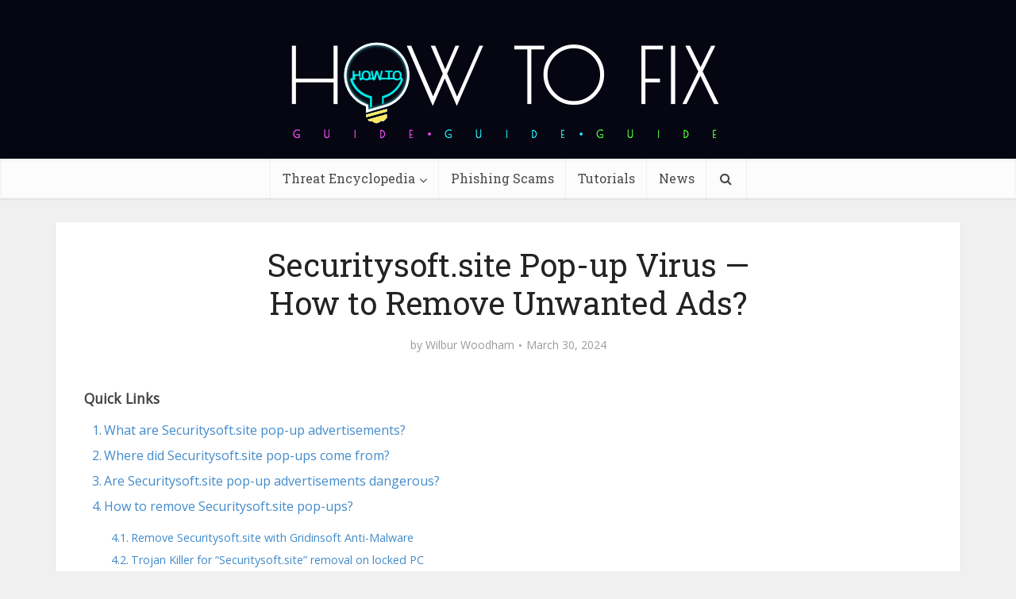

--- FILE ---
content_type: text/html; charset=UTF-8
request_url: https://howtofix.guide/securitysoft-site-popup-virus/
body_size: 34210
content:
<!DOCTYPE html><html lang="en-US" class="no-js no-svg"><head><meta http-equiv="Content-Type" content="text/html; charset=UTF-8" /><meta name="viewport" content="user-scalable=yes, width=device-width, initial-scale=1.0, maximum-scale=1, minimum-scale=1"><meta name="google-adsense-account" content="ca-pub-7099134004792292"><link rel="profile" href="https://gmpg.org/xfn/11" /><meta name='robots' content='index, follow, max-image-preview:large, max-snippet:-1, max-video-preview:-1' /><link rel="alternate" hreflang="en" href="https://howtofix.guide/securitysoft-site-popup-virus/" /><link rel="alternate" hreflang="x-default" href="https://howtofix.guide/securitysoft-site-popup-virus/" /><link media="all" href="https://howtofix.guide/wp-content/cache/autoptimize/css/autoptimize_4dd6d08a9603df3ed454e488dfad6868.css" rel="stylesheet"><link media="screen" href="https://howtofix.guide/wp-content/cache/autoptimize/css/autoptimize_8a2ca51f229fed280b700db5cb4ded9b.css" rel="stylesheet"><title>Securitysoft.site Pop-up Virus — How to Remove Unwanted Ads?</title><meta name="description" content="How to remove Securitysoft.site ads pop-ups? Securitysoft.site may corrupt your browser’s performance, and create a lot of troubles." /><link rel="canonical" href="https://howtofix.guide/securitysoft-site-popup-virus/" /><meta property="og:locale" content="en_US" /><meta property="og:type" content="article" /><meta property="og:title" content="Securitysoft.site Pop-up Virus — How to Remove Unwanted Ads?" /><meta property="og:description" content="How to remove Securitysoft.site ads pop-ups? Securitysoft.site may corrupt your browser’s performance, and create a lot of troubles." /><meta property="og:url" content="https://howtofix.guide/securitysoft-site-popup-virus/" /><meta property="og:site_name" content="How To Fix Guide" /><meta property="article:publisher" content="https://www.facebook.com/HowToFix.Guide/" /><meta property="article:published_time" content="2024-03-30T17:03:09+00:00" /><meta property="og:image" content="https://howtofix.guide/wp-content/uploads/2024/03/Securitysoft-site-popup.jpg" /><meta property="og:image:width" content="1920" /><meta property="og:image:height" content="1200" /><meta property="og:image:type" content="image/jpeg" /><meta name="author" content="Wilbur Woodham" /><meta name="twitter:card" content="summary_large_image" /><meta name="twitter:creator" content="@HowtofixG" /><meta name="twitter:site" content="@HowtofixG" /><meta name="twitter:label1" content="Written by" /><meta name="twitter:data1" content="Wilbur Woodham" /><meta name="twitter:label2" content="Est. reading time" /><meta name="twitter:data2" content="9 minutes" /> <script type="application/ld+json" class="yoast-schema-graph">{"@context":"https://schema.org","@graph":[{"@type":"Article","@id":"https://howtofix.guide/securitysoft-site-popup-virus/#article","isPartOf":{"@id":"https://howtofix.guide/securitysoft-site-popup-virus/"},"author":{"name":"Wilbur Woodham","@id":"https://howtofix.guide/#/schema/person/5fb07749b7393ca2e202bffe870bc426"},"headline":"Securitysoft.site Pop-up Virus — How to Remove Unwanted Ads?","datePublished":"2024-03-30T17:03:09+00:00","mainEntityOfPage":{"@id":"https://howtofix.guide/securitysoft-site-popup-virus/"},"wordCount":1625,"commentCount":0,"publisher":{"@id":"https://howtofix.guide/#organization"},"image":{"@id":"https://howtofix.guide/securitysoft-site-popup-virus/#primaryimage"},"thumbnailUrl":"https://howtofix.guide/wp-content/uploads/2024/03/Securitysoft-site-popup.jpg","keywords":["push notification"],"articleSection":["Adware","Pop-up Ads"],"inLanguage":"en-US","potentialAction":[{"@type":"CommentAction","name":"Comment","target":["https://howtofix.guide/securitysoft-site-popup-virus/#respond"]}]},{"@type":"WebPage","@id":"https://howtofix.guide/securitysoft-site-popup-virus/","url":"https://howtofix.guide/securitysoft-site-popup-virus/","name":"Securitysoft.site Pop-up Virus — How to Remove Unwanted Ads?","isPartOf":{"@id":"https://howtofix.guide/#website"},"primaryImageOfPage":{"@id":"https://howtofix.guide/securitysoft-site-popup-virus/#primaryimage"},"image":{"@id":"https://howtofix.guide/securitysoft-site-popup-virus/#primaryimage"},"thumbnailUrl":"https://howtofix.guide/wp-content/uploads/2024/03/Securitysoft-site-popup.jpg","datePublished":"2024-03-30T17:03:09+00:00","description":"How to remove Securitysoft.site ads pop-ups? Securitysoft.site may corrupt your browser’s performance, and create a lot of troubles.","breadcrumb":{"@id":"https://howtofix.guide/securitysoft-site-popup-virus/#breadcrumb"},"inLanguage":"en-US","potentialAction":[{"@type":"ReadAction","target":["https://howtofix.guide/securitysoft-site-popup-virus/"]}]},{"@type":"ImageObject","inLanguage":"en-US","@id":"https://howtofix.guide/securitysoft-site-popup-virus/#primaryimage","url":"https://howtofix.guide/wp-content/uploads/2024/03/Securitysoft-site-popup.jpg","contentUrl":"https://howtofix.guide/wp-content/uploads/2024/03/Securitysoft-site-popup.jpg","width":1920,"height":1200},{"@type":"BreadcrumbList","@id":"https://howtofix.guide/securitysoft-site-popup-virus/#breadcrumb","itemListElement":[{"@type":"ListItem","position":1,"name":"Home","item":"https://howtofix.guide/"},{"@type":"ListItem","position":2,"name":"Browser Hijacker","item":"https://howtofix.guide/category/browser-hijacker/"},{"@type":"ListItem","position":3,"name":"Pop-up Ads","item":"https://howtofix.guide/category/browser-hijacker/pop-up-ads/"},{"@type":"ListItem","position":4,"name":"Securitysoft.site Pop-up Virus — How to Remove Unwanted Ads?"}]},{"@type":"WebSite","@id":"https://howtofix.guide/#website","url":"https://howtofix.guide/","name":"How To Fix Guide","description":"Solution for free fix computer after virus and ransomware attacks.","publisher":{"@id":"https://howtofix.guide/#organization"},"potentialAction":[{"@type":"SearchAction","target":{"@type":"EntryPoint","urlTemplate":"https://howtofix.guide/?s={search_term_string}"},"query-input":{"@type":"PropertyValueSpecification","valueRequired":true,"valueName":"search_term_string"}}],"inLanguage":"en-US"},{"@type":"Organization","@id":"https://howtofix.guide/#organization","name":"HowToFix.Guide","url":"https://howtofix.guide/","logo":{"@type":"ImageObject","inLanguage":"en-US","@id":"https://howtofix.guide/#/schema/logo/image/","url":"https://howtofix.guide/wp-content/uploads/2019/07/HowToFix-guru-logo-white.png","contentUrl":"https://howtofix.guide/wp-content/uploads/2019/07/HowToFix-guru-logo-white.png","width":533,"height":150,"caption":"HowToFix.Guide"},"image":{"@id":"https://howtofix.guide/#/schema/logo/image/"},"sameAs":["https://www.facebook.com/HowToFix.Guide/","https://x.com/HowtofixG","https://www.youtube.com/@fix-guide"]},{"@type":"Person","@id":"https://howtofix.guide/#/schema/person/5fb07749b7393ca2e202bffe870bc426","name":"Wilbur Woodham","image":{"@type":"ImageObject","inLanguage":"en-US","@id":"https://howtofix.guide/#/schema/person/image/","url":"https://secure.gravatar.com/avatar/e96903ce628aad7eb64ef0e06bfe4cc5c388fc9be2441580e441ca830be77a02?s=96&d=mm&r=g","contentUrl":"https://secure.gravatar.com/avatar/e96903ce628aad7eb64ef0e06bfe4cc5c388fc9be2441580e441ca830be77a02?s=96&d=mm&r=g","caption":"Wilbur Woodham"},"description":"I was a technical writer from early in my career, and consider IT Security one of my foundational skills. I’m sharing my experience here, and I hope you find it useful.","url":"https://howtofix.guide/author/wilbur/"}]}</script> <link rel='dns-prefetch' href='//fonts.googleapis.com' /><link href='https://www.google-analytics.com' rel='preconnect' /><link href='https://secure.gravatar.com' rel='preconnect' /><link href='https://fonts.googleapis.com' rel='preconnect' /><link href='https://c0.wp.com' rel='preconnect' /><link rel="alternate" type="application/rss+xml" title="How To Fix Guide &raquo; Feed" href="https://howtofix.guide/feed/" /><link rel="alternate" type="application/rss+xml" title="How To Fix Guide &raquo; Comments Feed" href="https://howtofix.guide/comments/feed/" /><link rel="alternate" type="application/rss+xml" title="How To Fix Guide &raquo; Securitysoft.site Pop-up Virus — How to Remove Unwanted Ads? Comments Feed" href="https://howtofix.guide/securitysoft-site-popup-virus/feed/" /><link rel="alternate" title="oEmbed (JSON)" type="application/json+oembed" href="https://howtofix.guide/wp-json/oembed/1.0/embed?url=https%3A%2F%2Fhowtofix.guide%2Fsecuritysoft-site-popup-virus%2F" /><link rel="alternate" title="oEmbed (XML)" type="text/xml+oembed" href="https://howtofix.guide/wp-json/oembed/1.0/embed?url=https%3A%2F%2Fhowtofix.guide%2Fsecuritysoft-site-popup-virus%2F&#038;format=xml" />  <script src="//www.googletagmanager.com/gtag/js?id=G-2808EWDJG5"  data-cfasync="false" data-wpfc-render="false" type="text/javascript" async></script> <script data-cfasync="false" data-wpfc-render="false" type="text/javascript">var mi_version = '9.11.1';
				var mi_track_user = true;
				var mi_no_track_reason = '';
								var MonsterInsightsDefaultLocations = {"page_location":"https:\/\/howtofix.guide\/securitysoft-site-popup-virus\/"};
								if ( typeof MonsterInsightsPrivacyGuardFilter === 'function' ) {
					var MonsterInsightsLocations = (typeof MonsterInsightsExcludeQuery === 'object') ? MonsterInsightsPrivacyGuardFilter( MonsterInsightsExcludeQuery ) : MonsterInsightsPrivacyGuardFilter( MonsterInsightsDefaultLocations );
				} else {
					var MonsterInsightsLocations = (typeof MonsterInsightsExcludeQuery === 'object') ? MonsterInsightsExcludeQuery : MonsterInsightsDefaultLocations;
				}

								var disableStrs = [
										'ga-disable-G-2808EWDJG5',
									];

				/* Function to detect opted out users */
				function __gtagTrackerIsOptedOut() {
					for (var index = 0; index < disableStrs.length; index++) {
						if (document.cookie.indexOf(disableStrs[index] + '=true') > -1) {
							return true;
						}
					}

					return false;
				}

				/* Disable tracking if the opt-out cookie exists. */
				if (__gtagTrackerIsOptedOut()) {
					for (var index = 0; index < disableStrs.length; index++) {
						window[disableStrs[index]] = true;
					}
				}

				/* Opt-out function */
				function __gtagTrackerOptout() {
					for (var index = 0; index < disableStrs.length; index++) {
						document.cookie = disableStrs[index] + '=true; expires=Thu, 31 Dec 2099 23:59:59 UTC; path=/';
						window[disableStrs[index]] = true;
					}
				}

				if ('undefined' === typeof gaOptout) {
					function gaOptout() {
						__gtagTrackerOptout();
					}
				}
								window.dataLayer = window.dataLayer || [];

				window.MonsterInsightsDualTracker = {
					helpers: {},
					trackers: {},
				};
				if (mi_track_user) {
					function __gtagDataLayer() {
						dataLayer.push(arguments);
					}

					function __gtagTracker(type, name, parameters) {
						if (!parameters) {
							parameters = {};
						}

						if (parameters.send_to) {
							__gtagDataLayer.apply(null, arguments);
							return;
						}

						if (type === 'event') {
														parameters.send_to = monsterinsights_frontend.v4_id;
							var hookName = name;
							if (typeof parameters['event_category'] !== 'undefined') {
								hookName = parameters['event_category'] + ':' + name;
							}

							if (typeof MonsterInsightsDualTracker.trackers[hookName] !== 'undefined') {
								MonsterInsightsDualTracker.trackers[hookName](parameters);
							} else {
								__gtagDataLayer('event', name, parameters);
							}
							
						} else {
							__gtagDataLayer.apply(null, arguments);
						}
					}

					__gtagTracker('js', new Date());
					__gtagTracker('set', {
						'developer_id.dZGIzZG': true,
											});
					if ( MonsterInsightsLocations.page_location ) {
						__gtagTracker('set', MonsterInsightsLocations);
					}
										__gtagTracker('config', 'G-2808EWDJG5', {"forceSSL":"true"} );
										window.gtag = __gtagTracker;										(function () {
						/* https://developers.google.com/analytics/devguides/collection/analyticsjs/ */
						/* ga and __gaTracker compatibility shim. */
						var noopfn = function () {
							return null;
						};
						var newtracker = function () {
							return new Tracker();
						};
						var Tracker = function () {
							return null;
						};
						var p = Tracker.prototype;
						p.get = noopfn;
						p.set = noopfn;
						p.send = function () {
							var args = Array.prototype.slice.call(arguments);
							args.unshift('send');
							__gaTracker.apply(null, args);
						};
						var __gaTracker = function () {
							var len = arguments.length;
							if (len === 0) {
								return;
							}
							var f = arguments[len - 1];
							if (typeof f !== 'object' || f === null || typeof f.hitCallback !== 'function') {
								if ('send' === arguments[0]) {
									var hitConverted, hitObject = false, action;
									if ('event' === arguments[1]) {
										if ('undefined' !== typeof arguments[3]) {
											hitObject = {
												'eventAction': arguments[3],
												'eventCategory': arguments[2],
												'eventLabel': arguments[4],
												'value': arguments[5] ? arguments[5] : 1,
											}
										}
									}
									if ('pageview' === arguments[1]) {
										if ('undefined' !== typeof arguments[2]) {
											hitObject = {
												'eventAction': 'page_view',
												'page_path': arguments[2],
											}
										}
									}
									if (typeof arguments[2] === 'object') {
										hitObject = arguments[2];
									}
									if (typeof arguments[5] === 'object') {
										Object.assign(hitObject, arguments[5]);
									}
									if ('undefined' !== typeof arguments[1].hitType) {
										hitObject = arguments[1];
										if ('pageview' === hitObject.hitType) {
											hitObject.eventAction = 'page_view';
										}
									}
									if (hitObject) {
										action = 'timing' === arguments[1].hitType ? 'timing_complete' : hitObject.eventAction;
										hitConverted = mapArgs(hitObject);
										__gtagTracker('event', action, hitConverted);
									}
								}
								return;
							}

							function mapArgs(args) {
								var arg, hit = {};
								var gaMap = {
									'eventCategory': 'event_category',
									'eventAction': 'event_action',
									'eventLabel': 'event_label',
									'eventValue': 'event_value',
									'nonInteraction': 'non_interaction',
									'timingCategory': 'event_category',
									'timingVar': 'name',
									'timingValue': 'value',
									'timingLabel': 'event_label',
									'page': 'page_path',
									'location': 'page_location',
									'title': 'page_title',
									'referrer' : 'page_referrer',
								};
								for (arg in args) {
																		if (!(!args.hasOwnProperty(arg) || !gaMap.hasOwnProperty(arg))) {
										hit[gaMap[arg]] = args[arg];
									} else {
										hit[arg] = args[arg];
									}
								}
								return hit;
							}

							try {
								f.hitCallback();
							} catch (ex) {
							}
						};
						__gaTracker.create = newtracker;
						__gaTracker.getByName = newtracker;
						__gaTracker.getAll = function () {
							return [];
						};
						__gaTracker.remove = noopfn;
						__gaTracker.loaded = true;
						window['__gaTracker'] = __gaTracker;
					})();
									} else {
										console.log("");
					(function () {
						function __gtagTracker() {
							return null;
						}

						window['__gtagTracker'] = __gtagTracker;
						window['gtag'] = __gtagTracker;
					})();
									}</script> <style id='wp-img-auto-sizes-contain-inline-css' type='text/css'>img:is([sizes=auto i],[sizes^="auto," i]){contain-intrinsic-size:3000px 1500px}
/*# sourceURL=wp-img-auto-sizes-contain-inline-css */</style><style id='wp-emoji-styles-inline-css' type='text/css'>img.wp-smiley, img.emoji {
		display: inline !important;
		border: none !important;
		box-shadow: none !important;
		height: 1em !important;
		width: 1em !important;
		margin: 0 0.07em !important;
		vertical-align: -0.1em !important;
		background: none !important;
		padding: 0 !important;
	}
/*# sourceURL=wp-emoji-styles-inline-css */</style><style id='global-styles-inline-css' type='text/css'>:root{--wp--preset--aspect-ratio--square: 1;--wp--preset--aspect-ratio--4-3: 4/3;--wp--preset--aspect-ratio--3-4: 3/4;--wp--preset--aspect-ratio--3-2: 3/2;--wp--preset--aspect-ratio--2-3: 2/3;--wp--preset--aspect-ratio--16-9: 16/9;--wp--preset--aspect-ratio--9-16: 9/16;--wp--preset--color--black: #000000;--wp--preset--color--cyan-bluish-gray: #abb8c3;--wp--preset--color--white: #ffffff;--wp--preset--color--pale-pink: #f78da7;--wp--preset--color--vivid-red: #cf2e2e;--wp--preset--color--luminous-vivid-orange: #ff6900;--wp--preset--color--luminous-vivid-amber: #fcb900;--wp--preset--color--light-green-cyan: #7bdcb5;--wp--preset--color--vivid-green-cyan: #00d084;--wp--preset--color--pale-cyan-blue: #8ed1fc;--wp--preset--color--vivid-cyan-blue: #0693e3;--wp--preset--color--vivid-purple: #9b51e0;--wp--preset--color--vce-acc: #4c8ee4;--wp--preset--color--vce-meta: #9b9b9b;--wp--preset--color--vce-txt: #444444;--wp--preset--color--vce-bg: #ffffff;--wp--preset--color--vce-cat-0: ;--wp--preset--gradient--vivid-cyan-blue-to-vivid-purple: linear-gradient(135deg,rgb(6,147,227) 0%,rgb(155,81,224) 100%);--wp--preset--gradient--light-green-cyan-to-vivid-green-cyan: linear-gradient(135deg,rgb(122,220,180) 0%,rgb(0,208,130) 100%);--wp--preset--gradient--luminous-vivid-amber-to-luminous-vivid-orange: linear-gradient(135deg,rgb(252,185,0) 0%,rgb(255,105,0) 100%);--wp--preset--gradient--luminous-vivid-orange-to-vivid-red: linear-gradient(135deg,rgb(255,105,0) 0%,rgb(207,46,46) 100%);--wp--preset--gradient--very-light-gray-to-cyan-bluish-gray: linear-gradient(135deg,rgb(238,238,238) 0%,rgb(169,184,195) 100%);--wp--preset--gradient--cool-to-warm-spectrum: linear-gradient(135deg,rgb(74,234,220) 0%,rgb(151,120,209) 20%,rgb(207,42,186) 40%,rgb(238,44,130) 60%,rgb(251,105,98) 80%,rgb(254,248,76) 100%);--wp--preset--gradient--blush-light-purple: linear-gradient(135deg,rgb(255,206,236) 0%,rgb(152,150,240) 100%);--wp--preset--gradient--blush-bordeaux: linear-gradient(135deg,rgb(254,205,165) 0%,rgb(254,45,45) 50%,rgb(107,0,62) 100%);--wp--preset--gradient--luminous-dusk: linear-gradient(135deg,rgb(255,203,112) 0%,rgb(199,81,192) 50%,rgb(65,88,208) 100%);--wp--preset--gradient--pale-ocean: linear-gradient(135deg,rgb(255,245,203) 0%,rgb(182,227,212) 50%,rgb(51,167,181) 100%);--wp--preset--gradient--electric-grass: linear-gradient(135deg,rgb(202,248,128) 0%,rgb(113,206,126) 100%);--wp--preset--gradient--midnight: linear-gradient(135deg,rgb(2,3,129) 0%,rgb(40,116,252) 100%);--wp--preset--font-size--small: 13px;--wp--preset--font-size--medium: 20px;--wp--preset--font-size--large: 21px;--wp--preset--font-size--x-large: 42px;--wp--preset--font-size--normal: 16px;--wp--preset--font-size--huge: 28px;--wp--preset--spacing--20: 0.44rem;--wp--preset--spacing--30: 0.67rem;--wp--preset--spacing--40: 1rem;--wp--preset--spacing--50: 1.5rem;--wp--preset--spacing--60: 2.25rem;--wp--preset--spacing--70: 3.38rem;--wp--preset--spacing--80: 5.06rem;--wp--preset--shadow--natural: 6px 6px 9px rgba(0, 0, 0, 0.2);--wp--preset--shadow--deep: 12px 12px 50px rgba(0, 0, 0, 0.4);--wp--preset--shadow--sharp: 6px 6px 0px rgba(0, 0, 0, 0.2);--wp--preset--shadow--outlined: 6px 6px 0px -3px rgb(255, 255, 255), 6px 6px rgb(0, 0, 0);--wp--preset--shadow--crisp: 6px 6px 0px rgb(0, 0, 0);}:where(.is-layout-flex){gap: 0.5em;}:where(.is-layout-grid){gap: 0.5em;}body .is-layout-flex{display: flex;}.is-layout-flex{flex-wrap: wrap;align-items: center;}.is-layout-flex > :is(*, div){margin: 0;}body .is-layout-grid{display: grid;}.is-layout-grid > :is(*, div){margin: 0;}:where(.wp-block-columns.is-layout-flex){gap: 2em;}:where(.wp-block-columns.is-layout-grid){gap: 2em;}:where(.wp-block-post-template.is-layout-flex){gap: 1.25em;}:where(.wp-block-post-template.is-layout-grid){gap: 1.25em;}.has-black-color{color: var(--wp--preset--color--black) !important;}.has-cyan-bluish-gray-color{color: var(--wp--preset--color--cyan-bluish-gray) !important;}.has-white-color{color: var(--wp--preset--color--white) !important;}.has-pale-pink-color{color: var(--wp--preset--color--pale-pink) !important;}.has-vivid-red-color{color: var(--wp--preset--color--vivid-red) !important;}.has-luminous-vivid-orange-color{color: var(--wp--preset--color--luminous-vivid-orange) !important;}.has-luminous-vivid-amber-color{color: var(--wp--preset--color--luminous-vivid-amber) !important;}.has-light-green-cyan-color{color: var(--wp--preset--color--light-green-cyan) !important;}.has-vivid-green-cyan-color{color: var(--wp--preset--color--vivid-green-cyan) !important;}.has-pale-cyan-blue-color{color: var(--wp--preset--color--pale-cyan-blue) !important;}.has-vivid-cyan-blue-color{color: var(--wp--preset--color--vivid-cyan-blue) !important;}.has-vivid-purple-color{color: var(--wp--preset--color--vivid-purple) !important;}.has-black-background-color{background-color: var(--wp--preset--color--black) !important;}.has-cyan-bluish-gray-background-color{background-color: var(--wp--preset--color--cyan-bluish-gray) !important;}.has-white-background-color{background-color: var(--wp--preset--color--white) !important;}.has-pale-pink-background-color{background-color: var(--wp--preset--color--pale-pink) !important;}.has-vivid-red-background-color{background-color: var(--wp--preset--color--vivid-red) !important;}.has-luminous-vivid-orange-background-color{background-color: var(--wp--preset--color--luminous-vivid-orange) !important;}.has-luminous-vivid-amber-background-color{background-color: var(--wp--preset--color--luminous-vivid-amber) !important;}.has-light-green-cyan-background-color{background-color: var(--wp--preset--color--light-green-cyan) !important;}.has-vivid-green-cyan-background-color{background-color: var(--wp--preset--color--vivid-green-cyan) !important;}.has-pale-cyan-blue-background-color{background-color: var(--wp--preset--color--pale-cyan-blue) !important;}.has-vivid-cyan-blue-background-color{background-color: var(--wp--preset--color--vivid-cyan-blue) !important;}.has-vivid-purple-background-color{background-color: var(--wp--preset--color--vivid-purple) !important;}.has-black-border-color{border-color: var(--wp--preset--color--black) !important;}.has-cyan-bluish-gray-border-color{border-color: var(--wp--preset--color--cyan-bluish-gray) !important;}.has-white-border-color{border-color: var(--wp--preset--color--white) !important;}.has-pale-pink-border-color{border-color: var(--wp--preset--color--pale-pink) !important;}.has-vivid-red-border-color{border-color: var(--wp--preset--color--vivid-red) !important;}.has-luminous-vivid-orange-border-color{border-color: var(--wp--preset--color--luminous-vivid-orange) !important;}.has-luminous-vivid-amber-border-color{border-color: var(--wp--preset--color--luminous-vivid-amber) !important;}.has-light-green-cyan-border-color{border-color: var(--wp--preset--color--light-green-cyan) !important;}.has-vivid-green-cyan-border-color{border-color: var(--wp--preset--color--vivid-green-cyan) !important;}.has-pale-cyan-blue-border-color{border-color: var(--wp--preset--color--pale-cyan-blue) !important;}.has-vivid-cyan-blue-border-color{border-color: var(--wp--preset--color--vivid-cyan-blue) !important;}.has-vivid-purple-border-color{border-color: var(--wp--preset--color--vivid-purple) !important;}.has-vivid-cyan-blue-to-vivid-purple-gradient-background{background: var(--wp--preset--gradient--vivid-cyan-blue-to-vivid-purple) !important;}.has-light-green-cyan-to-vivid-green-cyan-gradient-background{background: var(--wp--preset--gradient--light-green-cyan-to-vivid-green-cyan) !important;}.has-luminous-vivid-amber-to-luminous-vivid-orange-gradient-background{background: var(--wp--preset--gradient--luminous-vivid-amber-to-luminous-vivid-orange) !important;}.has-luminous-vivid-orange-to-vivid-red-gradient-background{background: var(--wp--preset--gradient--luminous-vivid-orange-to-vivid-red) !important;}.has-very-light-gray-to-cyan-bluish-gray-gradient-background{background: var(--wp--preset--gradient--very-light-gray-to-cyan-bluish-gray) !important;}.has-cool-to-warm-spectrum-gradient-background{background: var(--wp--preset--gradient--cool-to-warm-spectrum) !important;}.has-blush-light-purple-gradient-background{background: var(--wp--preset--gradient--blush-light-purple) !important;}.has-blush-bordeaux-gradient-background{background: var(--wp--preset--gradient--blush-bordeaux) !important;}.has-luminous-dusk-gradient-background{background: var(--wp--preset--gradient--luminous-dusk) !important;}.has-pale-ocean-gradient-background{background: var(--wp--preset--gradient--pale-ocean) !important;}.has-electric-grass-gradient-background{background: var(--wp--preset--gradient--electric-grass) !important;}.has-midnight-gradient-background{background: var(--wp--preset--gradient--midnight) !important;}.has-small-font-size{font-size: var(--wp--preset--font-size--small) !important;}.has-medium-font-size{font-size: var(--wp--preset--font-size--medium) !important;}.has-large-font-size{font-size: var(--wp--preset--font-size--large) !important;}.has-x-large-font-size{font-size: var(--wp--preset--font-size--x-large) !important;}
/*# sourceURL=global-styles-inline-css */</style><style id='classic-theme-styles-inline-css' type='text/css'>/*! This file is auto-generated */
.wp-block-button__link{color:#fff;background-color:#32373c;border-radius:9999px;box-shadow:none;text-decoration:none;padding:calc(.667em + 2px) calc(1.333em + 2px);font-size:1.125em}.wp-block-file__button{background:#32373c;color:#fff;text-decoration:none}
/*# sourceURL=/wp-includes/css/classic-themes.min.css */</style><style id='ez-toc-inline-css' type='text/css'>div#ez-toc-container .ez-toc-title {font-size: 110%;}div#ez-toc-container .ez-toc-title {font-weight: 600;}div#ez-toc-container ul li , div#ez-toc-container ul li a {font-size: 100%;}div#ez-toc-container ul li , div#ez-toc-container ul li a {font-weight: 500;}div#ez-toc-container nav ul ul li {font-size: 90%;}div#ez-toc-container {background: #ffffff;border: 1px solid #ffffff;width: 100%;}div#ez-toc-container p.ez-toc-title , #ez-toc-container .ez_toc_custom_title_icon , #ez-toc-container .ez_toc_custom_toc_icon {color: #595959;}div#ez-toc-container ul.ez-toc-list a {color: #428bca;}div#ez-toc-container ul.ez-toc-list a:hover {color: #2a6496;}div#ez-toc-container ul.ez-toc-list a:visited {color: #428bca;}.ez-toc-counter nav ul li a::before {color: ;}.ez-toc-box-title {font-weight: bold; margin-bottom: 10px; text-align: center; text-transform: uppercase; letter-spacing: 1px; color: #666; padding-bottom: 5px;position:absolute;top:-4%;left:5%;background-color: inherit;transition: top 0.3s ease;}.ez-toc-box-title.toc-closed {top:-25%;}
.ez-toc-container-direction {direction: ltr;}.ez-toc-counter ul{counter-reset: item ;}.ez-toc-counter nav ul li a::before {content: counters(item, '.', decimal) '. ';display: inline-block;counter-increment: item;flex-grow: 0;flex-shrink: 0;margin-right: .2em; float: left; }.ez-toc-widget-direction {direction: ltr;}.ez-toc-widget-container ul{counter-reset: item ;}.ez-toc-widget-container nav ul li a::before {content: counters(item, '.', decimal) '. ';display: inline-block;counter-increment: item;flex-grow: 0;flex-shrink: 0;margin-right: .2em; float: left; }
/*# sourceURL=ez-toc-inline-css */</style><link rel='stylesheet' id='vce-fonts-css' href='https://fonts.googleapis.com/css2?family=Open%20Sans:wght@400&#038;family=Roboto%20Slab:wght@400' type='text/css' media='all' /><style id='vce-style-inline-css' type='text/css'>body, button, input, select, textarea {font-size: 1.6rem;}.vce-single .entry-headline p{font-size: 2.2rem;}.main-navigation a{font-size: 1.6rem;}.sidebar .widget-title{font-size: 1.8rem;}.sidebar .widget, .vce-lay-c .entry-content, .vce-lay-h .entry-content {font-size: 1.4rem;}.vce-featured-link-article{font-size: 5.2rem;}.vce-featured-grid-big.vce-featured-grid .vce-featured-link-article{font-size: 3.4rem;}.vce-featured-grid .vce-featured-link-article{font-size: 2.2rem;}h1 { font-size: 4.5rem; }h2 { font-size: 4.0rem; }h3 { font-size: 3.5rem; }h4 { font-size: 2.5rem; }h5 { font-size: 2.0rem; }h6 { font-size: 1.8rem; }.comment-reply-title, .main-box-title{font-size: 2.2rem;}h1.entry-title{font-size: 4.5rem;}.vce-lay-a .entry-title a{font-size: 3.4rem;}.vce-lay-b .entry-title{font-size: 2.4rem;}.vce-lay-c .entry-title, .vce-sid-none .vce-lay-c .entry-title{font-size: 2.2rem;}.vce-lay-d .entry-title{font-size: 1.5rem;}.vce-lay-e .entry-title{font-size: 1.4rem;}.vce-lay-f .entry-title{font-size: 1.4rem;}.vce-lay-g .entry-title a, .vce-lay-g .entry-title a:hover{font-size: 3.0rem;}.vce-lay-h .entry-title{font-size: 2.4rem;}.entry-meta div,.entry-meta div a,.vce-lay-g .meta-item,.vce-lay-c .meta-item{font-size: 1.4rem;}.vce-lay-d .meta-category a,.vce-lay-d .entry-meta div,.vce-lay-d .entry-meta div a,.vce-lay-e .entry-meta div,.vce-lay-e .entry-meta div a,.vce-lay-e .fn,.vce-lay-e .meta-item{font-size: 1.3rem;}body {background-color:#f0f0f0;}body,.mks_author_widget h3,.site-description,.meta-category a,textarea {font-family: 'Open Sans';font-weight: 400;}h1,h2,h3,h4,h5,h6,blockquote,.vce-post-link,.site-title,.site-title a,.main-box-title,.comment-reply-title,.entry-title a,.vce-single .entry-headline p,.vce-prev-next-link,.author-title,.mks_pullquote,.widget_rss ul li .rsswidget,#bbpress-forums .bbp-forum-title,#bbpress-forums .bbp-topic-permalink {font-family: 'Roboto Slab';font-weight: 400;}.main-navigation a,.sidr a{font-family: 'Roboto Slab';font-weight: 400;}.vce-single .entry-content,.vce-single .entry-headline,.vce-single .entry-footer,.vce-share-bar {width: 760px;}.vce-lay-a .lay-a-content{width: 760px;max-width: 760px;}.vce-page .entry-content,.vce-page .entry-title-page {width: 760px;}.vce-sid-none .vce-single .entry-content,.vce-sid-none .vce-single .entry-headline,.vce-sid-none .vce-single .entry-footer {width: 1090px;}.vce-sid-none .vce-page .entry-content,.vce-sid-none .vce-page .entry-title-page,.error404 .entry-content {width: 1090px;max-width: 1090px;}body, button, input, select, textarea{color: #444444;}h1,h2,h3,h4,h5,h6,.entry-title a,.prev-next-nav a,#bbpress-forums .bbp-forum-title, #bbpress-forums .bbp-topic-permalink,.woocommerce ul.products li.product .price .amount{color: #232323;}a,.entry-title a:hover,.vce-prev-next-link:hover,.vce-author-links a:hover,.required,.error404 h4,.prev-next-nav a:hover,#bbpress-forums .bbp-forum-title:hover, #bbpress-forums .bbp-topic-permalink:hover,.woocommerce ul.products li.product h3:hover,.woocommerce ul.products li.product h3:hover mark,.main-box-title a:hover{color: #4c8ee4;}.vce-square,.vce-main-content .mejs-controls .mejs-time-rail .mejs-time-current,button,input[type="button"],input[type="reset"],input[type="submit"],.vce-button,.pagination-wapper a,#vce-pagination .next.page-numbers,#vce-pagination .prev.page-numbers,#vce-pagination .page-numbers,#vce-pagination .page-numbers.current,.vce-link-pages a,#vce-pagination a,.vce-load-more a,.vce-slider-pagination .owl-nav > div,.vce-mega-menu-posts-wrap .owl-nav > div,.comment-reply-link:hover,.vce-featured-section a,.vce-lay-g .vce-featured-info .meta-category a,.vce-404-menu a,.vce-post.sticky .meta-image:before,#vce-pagination .page-numbers:hover,#bbpress-forums .bbp-pagination .current,#bbpress-forums .bbp-pagination a:hover,.woocommerce #respond input#submit,.woocommerce a.button,.woocommerce button.button,.woocommerce input.button,.woocommerce ul.products li.product .added_to_cart,.woocommerce #respond input#submit:hover,.woocommerce a.button:hover,.woocommerce button.button:hover,.woocommerce input.button:hover,.woocommerce ul.products li.product .added_to_cart:hover,.woocommerce #respond input#submit.alt,.woocommerce a.button.alt,.woocommerce button.button.alt,.woocommerce input.button.alt,.woocommerce #respond input#submit.alt:hover, .woocommerce a.button.alt:hover, .woocommerce button.button.alt:hover, .woocommerce input.button.alt:hover,.woocommerce span.onsale,.woocommerce .widget_price_filter .ui-slider .ui-slider-range,.woocommerce .widget_price_filter .ui-slider .ui-slider-handle,.comments-holder .navigation .page-numbers.current,.vce-lay-a .vce-read-more:hover,.vce-lay-c .vce-read-more:hover,body div.wpforms-container-full .wpforms-form input[type=submit], body div.wpforms-container-full .wpforms-form button[type=submit], body div.wpforms-container-full .wpforms-form .wpforms-page-button,body div.wpforms-container-full .wpforms-form input[type=submit]:hover, body div.wpforms-container-full .wpforms-form button[type=submit]:hover, body div.wpforms-container-full .wpforms-form .wpforms-page-button:hover,.wp-block-search__button {background-color: #4c8ee4;}#vce-pagination .page-numbers,.comments-holder .navigation .page-numbers{background: transparent;color: #4c8ee4;border: 1px solid #4c8ee4;}.comments-holder .navigation .page-numbers:hover{background: #4c8ee4;border: 1px solid #4c8ee4;}.bbp-pagination-links a{background: transparent;color: #4c8ee4;border: 1px solid #4c8ee4 !important;}#vce-pagination .page-numbers.current,.bbp-pagination-links span.current,.comments-holder .navigation .page-numbers.current{border: 1px solid #4c8ee4;}.widget_categories .cat-item:before,.widget_categories .cat-item .count{background: #4c8ee4;}.comment-reply-link,.vce-lay-a .vce-read-more,.vce-lay-c .vce-read-more{border: 1px solid #4c8ee4;}.entry-meta div,.entry-meta-count,.entry-meta div a,.comment-metadata a,.meta-category span,.meta-author-wrapped,.wp-caption .wp-caption-text,.widget_rss .rss-date,.sidebar cite,.site-footer cite,.sidebar .vce-post-list .entry-meta div,.sidebar .vce-post-list .entry-meta div a,.sidebar .vce-post-list .fn,.sidebar .vce-post-list .fn a,.site-footer .vce-post-list .entry-meta div,.site-footer .vce-post-list .entry-meta div a,.site-footer .vce-post-list .fn,.site-footer .vce-post-list .fn a,#bbpress-forums .bbp-topic-started-by,#bbpress-forums .bbp-topic-started-in,#bbpress-forums .bbp-forum-info .bbp-forum-content,#bbpress-forums p.bbp-topic-meta,span.bbp-admin-links a,.bbp-reply-post-date,#bbpress-forums li.bbp-header,#bbpress-forums li.bbp-footer,.woocommerce .woocommerce-result-count,.woocommerce .product_meta{color: #9b9b9b;}.main-box-title, .comment-reply-title, .main-box-head{background: #ffffff;color: #232323;}.main-box-title a{color: #232323;}.sidebar .widget .widget-title a{color: #232323;}.main-box,.comment-respond,.prev-next-nav{background: #f9f9f9;}.vce-post,ul.comment-list > li.comment,.main-box-single,.ie8 .vce-single,#disqus_thread,.vce-author-card,.vce-author-card .vce-content-outside,.mks-bredcrumbs-container,ul.comment-list > li.pingback{background: #ffffff;}.mks_tabs.horizontal .mks_tab_nav_item.active{border-bottom: 1px solid #ffffff;}.mks_tabs.horizontal .mks_tab_item,.mks_tabs.vertical .mks_tab_nav_item.active,.mks_tabs.horizontal .mks_tab_nav_item.active{background: #ffffff;}.mks_tabs.vertical .mks_tab_nav_item.active{border-right: 1px solid #ffffff;}#vce-pagination,.vce-slider-pagination .owl-controls,.vce-content-outside,.comments-holder .navigation{background: #f3f3f3;}.sidebar .widget-title{background: #ffffff;color: #232323;}.sidebar .widget{background: #f9f9f9;}.sidebar .widget,.sidebar .widget li a,.sidebar .mks_author_widget h3 a,.sidebar .mks_author_widget h3,.sidebar .vce-search-form .vce-search-input,.sidebar .vce-search-form .vce-search-input:focus{color: #444444;}.sidebar .widget li a:hover,.sidebar .widget a,.widget_nav_menu li.menu-item-has-children:hover:after,.widget_pages li.page_item_has_children:hover:after{color: #4c8ee4;}.sidebar .tagcloud a {border: 1px solid #4c8ee4;}.sidebar .mks_author_link,.sidebar .tagcloud a:hover,.sidebar .mks_themeforest_widget .more,.sidebar button,.sidebar input[type="button"],.sidebar input[type="reset"],.sidebar input[type="submit"],.sidebar .vce-button,.sidebar .bbp_widget_login .button{background-color: #4c8ee4;}.sidebar .mks_author_widget .mks_autor_link_wrap,.sidebar .mks_themeforest_widget .mks_read_more,.widget .meks-instagram-follow-link {background: #f3f3f3;}.sidebar #wp-calendar caption,.sidebar .recentcomments,.sidebar .post-date,.sidebar #wp-calendar tbody{color: rgba(68,68,68,0.7);}.site-footer{background: #373941;}.site-footer .widget-title{color: #ffffff;}.site-footer,.site-footer .widget,.site-footer .widget li a,.site-footer .mks_author_widget h3 a,.site-footer .mks_author_widget h3,.site-footer .vce-search-form .vce-search-input,.site-footer .vce-search-form .vce-search-input:focus{color: #f9f9f9;}.site-footer .widget li a:hover,.site-footer .widget a,.site-info a{color: #4c8ee4;}.site-footer .tagcloud a {border: 1px solid #4c8ee4;}.site-footer .mks_author_link,.site-footer .mks_themeforest_widget .more,.site-footer button,.site-footer input[type="button"],.site-footer input[type="reset"],.site-footer input[type="submit"],.site-footer .vce-button,.site-footer .tagcloud a:hover{background-color: #4c8ee4;}.site-footer #wp-calendar caption,.site-footer .recentcomments,.site-footer .post-date,.site-footer #wp-calendar tbody,.site-footer .site-info{color: rgba(249,249,249,0.7);}.top-header,.top-nav-menu li .sub-menu{background: #3a3a3a;}.top-header,.top-header a{color: #ffffff;}.top-header .vce-search-form .vce-search-input,.top-header .vce-search-input:focus,.top-header .vce-search-submit{color: #ffffff;}.top-header .vce-search-form .vce-search-input::-webkit-input-placeholder { color: #ffffff;}.top-header .vce-search-form .vce-search-input:-moz-placeholder { color: #ffffff;}.top-header .vce-search-form .vce-search-input::-moz-placeholder { color: #ffffff;}.top-header .vce-search-form .vce-search-input:-ms-input-placeholder { color: #ffffff;}.header-1-wrapper{height: 200px;padding-top: 30px;}.header-2-wrapper,.header-3-wrapper{height: 200px;}.header-2-wrapper .site-branding,.header-3-wrapper .site-branding{top: 30px;left: 0px;}.site-title a, .site-title a:hover{color: #232323;}.site-description{color: #aaaaaa;}.main-header{background-color: #060612;}.header-bottom-wrapper{background: #fcfcfc;}.vce-header-ads{margin: 55px 0;}.header-3-wrapper .nav-menu > li > a{padding: 90px 15px;}.header-sticky,.sidr{background: rgba(252,252,252,0.95);}.ie8 .header-sticky{background: #060612;}.main-navigation a,.nav-menu .vce-mega-menu > .sub-menu > li > a,.sidr li a,.vce-menu-parent{color: #4a4a4a;}.nav-menu > li:hover > a,.nav-menu > .current_page_item > a,.nav-menu > .current-menu-item > a,.nav-menu > .current-menu-ancestor > a,.main-navigation a.vce-item-selected,.main-navigation ul ul li:hover > a,.nav-menu ul .current-menu-item a,.nav-menu ul .current_page_item a,.vce-menu-parent:hover,.sidr li a:hover,.sidr li.sidr-class-current_page_item > a,.main-navigation li.current-menu-item.fa:before,.vce-responsive-nav{color: #4c8ee4;}#sidr-id-vce_main_navigation_menu .soc-nav-menu li a:hover {color: #ffffff;}.nav-menu > li:hover > a,.nav-menu > .current_page_item > a,.nav-menu > .current-menu-item > a,.nav-menu > .current-menu-ancestor > a,.main-navigation a.vce-item-selected,.main-navigation ul ul,.header-sticky .nav-menu > .current_page_item:hover > a,.header-sticky .nav-menu > .current-menu-item:hover > a,.header-sticky .nav-menu > .current-menu-ancestor:hover > a,.header-sticky .main-navigation a.vce-item-selected:hover{background-color: #ffffff;}.search-header-wrap ul {border-top: 2px solid #4c8ee4;}.vce-cart-icon a.vce-custom-cart span,.sidr-class-vce-custom-cart .sidr-class-vce-cart-count {background: #4c8ee4;font-family: 'Open Sans';}.vce-border-top .main-box-title{border-top: 2px solid #4c8ee4;}.tagcloud a:hover,.sidebar .widget .mks_author_link,.sidebar .widget.mks_themeforest_widget .more,.site-footer .widget .mks_author_link,.site-footer .widget.mks_themeforest_widget .more,.vce-lay-g .entry-meta div,.vce-lay-g .fn,.vce-lay-g .fn a{color: #FFF;}.vce-featured-header .vce-featured-header-background{opacity: 0.5}.vce-featured-grid .vce-featured-header-background,.vce-post-big .vce-post-img:after,.vce-post-slider .vce-post-img:after{opacity: 0.5}.vce-featured-grid .owl-item:hover .vce-grid-text .vce-featured-header-background,.vce-post-big li:hover .vce-post-img:after,.vce-post-slider li:hover .vce-post-img:after {opacity: 0.8}.vce-featured-grid.vce-featured-grid-big .vce-featured-header-background,.vce-post-big .vce-post-img:after,.vce-post-slider .vce-post-img:after{opacity: 0.5}.vce-featured-grid.vce-featured-grid-big .owl-item:hover .vce-grid-text .vce-featured-header-background,.vce-post-big li:hover .vce-post-img:after,.vce-post-slider li:hover .vce-post-img:after {opacity: 0.8}#back-top {background: #323232}.sidr input[type=text]{background: rgba(74,74,74,0.1);color: rgba(74,74,74,0.5);}.is-style-solid-color{background-color: #4c8ee4;color: #ffffff;}.wp-block-image figcaption{color: #9b9b9b;}.wp-block-cover .wp-block-cover-image-text, .wp-block-cover .wp-block-cover-text, .wp-block-cover h2, .wp-block-cover-image .wp-block-cover-image-text, .wp-block-cover-image .wp-block-cover-text, .wp-block-cover-image h2,p.has-drop-cap:not(:focus)::first-letter,p.wp-block-subhead{font-family: 'Roboto Slab';font-weight: 400;}.wp-block-cover .wp-block-cover-image-text, .wp-block-cover .wp-block-cover-text, .wp-block-cover h2, .wp-block-cover-image .wp-block-cover-image-text, .wp-block-cover-image .wp-block-cover-text, .wp-block-cover-image h2{font-size: 2.5rem;}p.wp-block-subhead{font-size: 2.2rem;}.wp-block-button__link{background: #4c8ee4}.wp-block-search .wp-block-search__button{color: #ffffff}.meta-image:hover a img,.vce-lay-h .img-wrap:hover .meta-image > img,.img-wrp:hover img,.vce-gallery-big:hover img,.vce-gallery .gallery-item:hover img,.wp-block-gallery .blocks-gallery-item:hover img,.vce_posts_widget .vce-post-big li:hover img,.vce-featured-grid .owl-item:hover img,.vce-post-img:hover img,.mega-menu-img:hover img{-webkit-transform: scale(1.1);-moz-transform: scale(1.1);-o-transform: scale(1.1);-ms-transform: scale(1.1);transform: scale(1.1);}.has-small-font-size{ font-size: 1.2rem;}.has-large-font-size{ font-size: 1.9rem;}.has-huge-font-size{ font-size: 2.3rem;}@media(min-width: 671px){.has-small-font-size{ font-size: 1.3rem;}.has-normal-font-size{ font-size: 1.6rem;}.has-large-font-size{ font-size: 2.1rem;}.has-huge-font-size{ font-size: 2.8rem;}}.has-vce-acc-background-color{ background-color: #4c8ee4;}.has-vce-acc-color{ color: #4c8ee4;}.has-vce-meta-background-color{ background-color: #9b9b9b;}.has-vce-meta-color{ color: #9b9b9b;}.has-vce-txt-background-color{ background-color: #444444;}.has-vce-txt-color{ color: #444444;}.has-vce-bg-background-color{ background-color: #ffffff;}.has-vce-bg-color{ color: #ffffff;}.has-vce-cat-0-background-color{ background-color: ;}.has-vce-cat-0-color{ color: ;}
/*# sourceURL=vce-style-inline-css */</style><style id='__EPYT__style-inline-css' type='text/css'>.epyt-gallery-thumb {
                        width: 33.333%;
                }
                
/*# sourceURL=__EPYT__style-inline-css */</style><style id='rocket-lazyload-inline-css' type='text/css'>.rll-youtube-player{position:relative;padding-bottom:56.23%;height:0;overflow:hidden;max-width:100%;}.rll-youtube-player:focus-within{outline: 2px solid currentColor;outline-offset: 5px;}.rll-youtube-player iframe{position:absolute;top:0;left:0;width:100%;height:100%;z-index:100;background:0 0}.rll-youtube-player img{bottom:0;display:block;left:0;margin:auto;max-width:100%;width:100%;position:absolute;right:0;top:0;border:none;height:auto;-webkit-transition:.4s all;-moz-transition:.4s all;transition:.4s all}.rll-youtube-player img:hover{-webkit-filter:brightness(75%)}.rll-youtube-player .play{height:100%;width:100%;left:0;top:0;position:absolute;background:url(https://howtofix.guide/wp-content/plugins/rocket-lazy-load/assets/img/youtube.png) no-repeat center;background-color: transparent !important;cursor:pointer;border:none;}.wp-embed-responsive .wp-has-aspect-ratio .rll-youtube-player{position:absolute;padding-bottom:0;width:100%;height:100%;top:0;bottom:0;left:0;right:0}
/*# sourceURL=rocket-lazyload-inline-css */</style> <script type="text/javascript" id="jquery-core-js-extra">var ctf = {"ajax_url":"https://howtofix.guide/wp-admin/admin-ajax.php"};
//# sourceURL=jquery-core-js-extra</script> <script type="text/javascript" src="https://howtofix.guide/wp-includes/js/jquery/jquery.min.js" id="jquery-core-js"></script> <script type="text/javascript" id="wpml-cookie-js-extra">var wpml_cookies = {"wp-wpml_current_language":{"value":"en","expires":1,"path":"/"}};
var wpml_cookies = {"wp-wpml_current_language":{"value":"en","expires":1,"path":"/"}};
//# sourceURL=wpml-cookie-js-extra</script> <script data-cfasync="false" data-wpfc-render="false" type="text/javascript" id='monsterinsights-frontend-script-js-extra'>var monsterinsights_frontend = {"js_events_tracking":"true","download_extensions":"doc,pdf,ppt,zip,xls,docx,pptx,xlsx","inbound_paths":"[{\"path\":\"\\\/go\\\/\",\"label\":\"affiliate\"},{\"path\":\"\\\/recommend\\\/\",\"label\":\"affiliate\"}]","home_url":"https:\/\/howtofix.guide","hash_tracking":"false","v4_id":"G-2808EWDJG5"};</script> <script type="text/javascript" id="__ytprefs__-js-extra">var _EPYT_ = {"ajaxurl":"https://howtofix.guide/wp-admin/admin-ajax.php","security":"18f54bd10c","gallery_scrolloffset":"20","eppathtoscripts":"https://howtofix.guide/wp-content/plugins/youtube-embed-plus/scripts/","eppath":"https://howtofix.guide/wp-content/plugins/youtube-embed-plus/","epresponsiveselector":"[\"iframe.__youtube_prefs_widget__\"]","epdovol":"1","version":"14.2.4","evselector":"iframe.__youtube_prefs__[src], iframe[src*=\"youtube.com/embed/\"], iframe[src*=\"youtube-nocookie.com/embed/\"]","ajax_compat":"","maxres_facade":"eager","ytapi_load":"light","pause_others":"","stopMobileBuffer":"1","facade_mode":"1","not_live_on_channel":""};
//# sourceURL=__ytprefs__-js-extra</script> <script type="text/javascript" id="wpml-xdomain-data-js-extra">var wpml_xdomain_data = {"css_selector":"wpml-ls-item","ajax_url":"https://howtofix.guide/wp-admin/admin-ajax.php","current_lang":"en","_nonce":"b07e8757c0"};
//# sourceURL=wpml-xdomain-data-js-extra</script> <link rel="https://api.w.org/" href="https://howtofix.guide/wp-json/" /><link rel="alternate" title="JSON" type="application/json" href="https://howtofix.guide/wp-json/wp/v2/posts/856719" /><link rel="EditURI" type="application/rsd+xml" title="RSD" href="https://howtofix.guide/xmlrpc.php?rsd" /><meta name="generator" content="WordPress 6.9" /><link rel='shortlink' href='https://howtofix.guide/?p=856719' /><meta name="generator" content="Redux 4.5.9" /><meta name="generator" content="WPML ver:4.6.9 stt:61,1,4,3,21,25,27,28,29,42,2,53;" /> <script type="text/javascript">var ajaxurl = "https://howtofix.guide/wp-admin/admin-ajax.php";</script><style type="text/css">.wpsdc-drop-cap {
				float : left;				
				padding : 0.25em 0.05em 0.25em 0;				
				font-size : 5em;
				line-height : 0.4em;}</style><style type="text/css">.recentcomments a{display:inline !important;padding:0 !important;margin:0 !important;}</style><link rel="icon" href="https://howtofix.guide/wp-content/uploads/2023/06/lamp2-65x65.png" sizes="32x32" /><link rel="icon" href="https://howtofix.guide/wp-content/uploads/2023/06/lamp2-300x300.png" sizes="192x192" /><link rel="apple-touch-icon" href="https://howtofix.guide/wp-content/uploads/2023/06/lamp2-300x300.png" /><meta name="msapplication-TileImage" content="https://howtofix.guide/wp-content/uploads/2023/06/lamp2-300x300.png" /><style type="text/css" id="wp-custom-css">div.scenario {
	margin: 30px;
}
div#ez-toc-container ul li a {
    line-height: 2.0;
}
#ez-toc-container ul, div.ez-toc-widget-container, div.ez-toc-widget-container li {
    margin: 10px;
}
.entry-content h3 {
    padding: 20px;
    margin-top: 20px;  
}
.entry-content h2 {
    text-align: center;
    background: #f7f7f7;
    padding: 20px;
    margin-top: 20px;  
}

.htf_noteb {
    background: url(/wp-content/uploads/2023/09/info.webp) #F0F7FB no-repeat 24px center;
    background-size: 40px;
}
.htf_noteb {
    border-radius: 8px;
    padding: 20px;
    margin: 40px 0;
    display: block;
    border-radius: 8px;
    padding: 15px 15px 15px 100px;
    background-size: 40px;
}
.site-footer .widget {
    padding: 20px 20px 15px;
}
.eds-animate {
    overflow: unset;
}
.num {
    background: #EDEDED;
    border-radius: 2em;
    -moz-border-radius: 2em;
    -webkit-border-radius: 2em;    
    display: inline-block;
    font-weight: bold;
		line-height: 2em;
    margin-right: 5px;
    text-align: center;
    width: 2em;
}

.vce-single .b5 {
	font-size:2.0rem;
	color: #232323;
	font-family: 'Roboto Slab';
  font-weight: 400;
	margin-bottom: 40pt;
  line-height: 1.5;
}
.vce-single .b4 {
	font-size:2.5rem;
	color: #232323;
	font-family: 'Roboto Slab';
  font-weight: 400;
}
.vce-single .b3 {
	font-size:3.5rem;
	color: #232323;
	font-family: 'Roboto Slab';
  font-weight: 400;
}
.vce-single .b2 {
	font-size:4.0rem;
	color: #232323;
	font-family: 'Roboto Slab';
  font-weight: 400;
}
.su-table table td {
    word-wrap: break-word;
}
.vce-lay-h .entry-content p {
    margin-bottom: 15px;
    margin-top: 15px;
}
.entry-content h5 {
	margin-bottom: 40pt;
}

.entry-content blockquote {
		border-left: thick solid #666;
		padding-left: 50px;
		font-size: 1.9rem;
		font-family: 'Roboto Slab';
	
}
.entry-content p {
	line-height: 1.9;
}
.entry-content li {
	padding: 10px;
}
.ctf-tweets {
	margin:15px 15px 15px 15px;
	
}

pre {
    white-space: pre-wrap;   
    white-space: -moz-pre-wrap;  
    white-space: -pre-wrap; 
    white-space: -o-pre-wrap;
    word-wrap: break-word;  
}
h1.entry-title {
    font-size: 4.0rem;
}
#snippet-box { max-width: 100%; padding: 10px;
font-family: 'Josefin Sans', sans-serif;
font-size: 14px !important;
box-shadow: 0 0 20px rgba(0, 0, 0, 0.1);
}

.vce-lay-c .entry-content, .vce-lay-h .entry-content {
    text-align: justify;
    padding: 0 20px;
    line-height: 22px;
}

.wp-review-darkside-template table {
	background-color:#0000
}
.c-twitter-post-widget {
    font-weight: unset;
    font-size: 16px;
    background: #4da7de;
}
.ctf-twitterlink {
	font-size: 14px !important;
}
.ctf-item {
  background: #4da7de url(/img/twitter-blue.svg) 90% 90% no-repeat;
	background-size: 7rem;
}

.ctf-tweet-actions a {
  color: #fff !important;
}

.ctf-tweet-date {
  font-size: 19px !important;
}

.ctf-tweet-text {
	line-height: 1.8 !important;
}

.ctf-tweet-text  a {
  position: relative;
  color: #aaa;
  
}

.ctf-tweet-text a:hover {
  color: #4da7de !important;
	background-position: 95% 100%;
}

.download-wrap {
	display: flex;
	justify-content: space-between;
	align-items: flex-start;
	margin: 20px 0 0;
}
.dwn-img-wrap {
	    margin: 0px 10px 50px;
}
.dwn-img-wrap img {
	margin-bottom: 0;
	height: 240px;
	width: auto
}
.page-download-btn {
	font-size: 16px !important;
  padding: 25px 40px !important;
}
.download-wrap span.download {
    display: inline-block;
    background: #02508a;
    position: relative;
    line-height: 62px;
    border-radius: 6px;
    margin-top: 10px;
	
    -webkit-transition-duration: .8s;
    -webkit-transition-property: width;
    transition-property: width;
    transition-duration: .8s;
    width: 100%;
    overflow: hidden;
    color: #fff;
    text-transform: uppercase;
    font-weight: 600;
    font-size: 16px;
    text-align: center;
    cursor: pointer;
		padding: 0 55px;
    transition: all .3s ease-in-out;
}
.download-btn-wrap {
		width:54%;
		text-align:center;
	  display: flex;
		flex-direction: column;
    justify-content: center;
    align-items: center;
		margin: 20px 0 0;
}
.info-links a {
	font-size: 13px;
}
.mks-bredcrumbs-container {	
	display:none;
	}

.mpp-toc-title h2  {
	font-size: 20px;
}
.mpp-toc  li  {
	font-size: 14px;
}

.info_table td  {		
  border-bottom: 1px solid rgba(0,0,0,.1);
	
	
  border-right: 0px;
}
.info_table tr td:first-child {
	text-align: right!important;	
	width: 30%;	
	padding-bottom: 20px!important
}

.info_table tr td:first-child,
.info_table tr td:first-child span {	
	font-weight: 600;
	color: #343434!important;
	font-size: 18px;
}
.wpml-ls-statics-post_translations {
    clear: both;
    text-align: center;
}
#post-18642 .entry-content {
		width: 1100px;
    max-width: 1050px;
}

/* Coupon */
    .coupon-block {
      padding: 20px;
      background-color: #fff;
      border: 1px solid #000;
      margin: 30px 0;
      position: relative;
    }
    .coupon-box-wrap {
      position: relative;
      display: flex;
      justify-content: space-between;
      align-items: flex-start;
      padding: 30px;
			-webkit-box-shadow: 0 1px 12px -4px rgba(0,0,0,0.2);
    box-shadow: 0 1px 12px -4px rgba(0,0,0,0.2);
    }
    .coupon-box-wrap::before {
      content: "";
      position: absolute;
			background-image: url(/img/popular.svg);
      top: -4px;
      left: -4px;
      display: block;
      width: 62px;
			height: 62px;
      -webkit-transform: rotate(270deg);
      transform: rotate(270deg);
    }
    .box-image {
      display: block;
      width: 20%;
      margin-right: 3.16%;
      /*border: 2px solid rgba(236,240,241,0.8);*/
      border-radius: 5px;
      padding: 10px;
      -webkit-box-sizing: border-box;
      box-sizing: border-box;
    }
    .box-image img {
      max-width: 100%;
      width: 100%;
    }
    .coupon-content-body {
      display: block;
      margin-right: 4.16%;
      width: 58%;
    }
    .coupon-box-title {
      margin: 0;
      font-size: 18px;
      line-height: 2.1;
      font-weight: 400;
      text-decoration: none;
      margin-bottom: 10px;
    }
    .coupon-box-description {
      overflow: hidden;
      position: relative;
      font-size: 14px;
      line-height: 1.9;
      text-align: justify;
      color: rgba(0,0,0,0.7);
      margin-bottom: 2px;
    }
    .go-btn-wrap {
      width: 100%;
			text-align: center;
			font-size: 12px;
			color:#909090;
    }
    .coupon-button-wrap {
      display: block;
      width: 345px;
    }
		.download-link,
    a .download {
      display: inline-block;
      background: #02508a;
      position: relative;
      line-height: 52px;
      border-radius: 6px;
			margin-top:40px;
      -webkit-transition-duration: .8s;
      -webkit-transition-property: width;
      transition-property: width;
      transition-duration: .8s;
      width: 100%;
      overflow: hidden;
      color: #fff;
      text-transform: uppercase;
      font-weight: 600;
      font-size: 16px;
      text-align: center;
      cursor: pointer;
			transition: all .3s ease-in-out;
    }
a .download:hover,
.download-link:hover{
      text-decoration: none !important;
			background-color: #037cd5;
    }

/* Coupon author */
.coupon-box-wrap.author::before,
.coupon-box-wrap.author p {
      display: none;
    }
.data-author-image {
  display: flex;
  justify-content: center;
  align-items: center;
}
.data-author-image img {
    border-radius: 50%;
    -webkit-box-shadow: 0 1px 3px 0 rgb(0 0 0 / 15%);
    box-shadow: 0 1px 3px 0 rgb(0 0 0 / 15%);
    border: 5px solid #FFF;
}
.coupon-box-wrap.author .box-image {
  display: flex;
  flex-direction: column;
  justify-content: center;
  align-items: center;
  text-align: center;
}
.data-author-name {
  font-size: 16px;
  margin-top: 5px;
}
.data-author-caption {
  font-size: 12px;
  color: #909090;
  margin-bottom: 5px;
}
.coupon-box-wrap.author .coupon-button-wrap .download-link {
  margin-top: 15px;
}


@media (max-width: 1024px) {
	.coupon-box-wrap {
    flex-direction: column;
		align-items: center;
	}
	.box-image {
    width: 200px;
		margin-bottom: 10px;
		display: none;
	}
	.download-wrap {
    flex-direction: column-reverse;
	}
	
	.download-btn-wrap {
		width:100%;
		text-align:center;
	}
	.download-wrap span.download {
		font-size:18px;
		background-color:#cf4d35;
		color: #fff;
		margin: 0 auto;
		padding:12px;
		text-align:center;
		width:100%;
		border-radius: 5px;
		display:block;
	}
	a .download {
		 background: #02508a !important;
	}
	.box_step_text {
		min-height: 55px;
	}
	.dwn-img-wrap img {
    height: auto;
    width: 100%;
	}
	.coupon-content-body {
    display: block;
    margin-right: 4.16%;
    width: 100%;
}
	.coupon-box-wrap.author > div {
    width: 100%;
    margin: 10px 0;
  }
}

@media (max-width: 1200px) {
		.coupon-content-body {
    display: block;
    margin-right: 4.16%;
    width: 100%;
}
		.box-image {
		display: none;
	}
	
}</style><noscript><style id="rocket-lazyload-nojs-css">.rll-youtube-player, [data-lazy-src]{display:none !important;}</style></noscript><link rel='stylesheet' id='dashicons-css' href='https://howtofix.guide/wp-includes/css/dashicons.min.css' type='text/css' media='all' /></head><body class="wp-singular post-template-default single single-post postid-856719 single-format-standard wp-embed-responsive wp-theme-voice wp_review_comments_template vce-sid-none voice-v_3_0_3"><div id="vce-main"><header id="header" class="main-header"><div class="container header-1-wrapper header-main-area"><div class="vce-res-nav"> <a class="vce-responsive-nav" href="#sidr-main"><i class="fa fa-bars"></i></a></div><div class="site-branding"> <span class="site-title"><a href="https://howtofix.guide/" rel="home" class="has-logo"><picture class="vce-logo"><source media="(min-width: 1024px)" srcset="https://howtofix.guide/wp-content/uploads/2023/08/HTF-Header-2-150.png"><source srcset="https://howtofix.guide/wp-content/uploads/2023/08/HTF-Header-2-150.png"><img src="https://howtofix.guide/wp-content/uploads/2023/08/HTF-Header-2-150.png" alt="How To Fix Guide"></picture></a></span></div></div><div class="header-bottom-wrapper"><div class="container"><nav id="site-navigation" class="main-navigation" role="navigation"><ul id="vce_main_navigation_menu" class="nav-menu"><li id="menu-item-3457" class="menu-item menu-item-type-post_type menu-item-object-page menu-item-has-children menu-item-3457"><a href="https://howtofix.guide/threats/">Threat Encyclopedia</a><ul class="sub-menu"><li id="menu-item-811309" class="menu-item menu-item-type-taxonomy menu-item-object-category menu-item-811309 vce-cat-16542"><a href="https://howtofix.guide/category/malware/">Malware</a><li id="menu-item-811308" class="menu-item menu-item-type-taxonomy menu-item-object-category menu-item-811308 vce-cat-62"><a href="https://howtofix.guide/category/ransomware/">Ransomware</a><li id="menu-item-811310" class="menu-item menu-item-type-taxonomy menu-item-object-category menu-item-811310 vce-cat-25952"><a href="https://howtofix.guide/category/backdoor/">Backdoor</a><li id="menu-item-811311" class="menu-item menu-item-type-taxonomy menu-item-object-category current-post-ancestor menu-item-811311 vce-cat-19431"><a href="https://howtofix.guide/category/browser-hijacker/">Browser Hijacker</a><li id="menu-item-811312" class="menu-item menu-item-type-taxonomy menu-item-object-category menu-item-811312 vce-cat-621"><a href="https://howtofix.guide/category/unwanted-programs/">Unwanted Programs</a><li id="menu-item-811313" class="menu-item menu-item-type-taxonomy menu-item-object-category menu-item-811313 vce-cat-79121"><a href="https://howtofix.guide/category/spyware/">Spyware</a></ul><li id="menu-item-606652" class="menu-item menu-item-type-post_type menu-item-object-page menu-item-606652"><a href="https://howtofix.guide/phishing-scams/">Phishing Scams</a><li id="menu-item-4564" class="menu-item menu-item-type-post_type menu-item-object-page menu-item-4564"><a href="https://howtofix.guide/tutorials/">Tutorials</a><li id="menu-item-4550" class="menu-item menu-item-type-post_type menu-item-object-page menu-item-4550"><a href="https://howtofix.guide/news/">News</a><li class="search-header-wrap"><a class="search_header" href="javascript:void(0)"><i class="fa fa-search"></i></a><ul class="search-header-form-ul"><li><form class="vce-search-form" action="https://howtofix.guide/" method="get"> <input name="s" class="vce-search-input" size="20" type="text" value="Type here to search..." onfocus="(this.value == 'Type here to search...') && (this.value = '')" onblur="(this.value == '') && (this.value = 'Type here to search...')" placeholder="Type here to search..." /> <input type="hidden" name="lang" value="en"> <button type="submit" class="vce-search-submit"><i class="fa fa-search"></i></button></form></li></ul></li></ul></nav></div></div></header><div id="main-wrapper"><div id="mks-breadcrumbs" class="container mks-bredcrumbs-container"><p id="breadcrumbs"><span><span><a href="https://howtofix.guide/">Home</a></span> » <span><a href="https://howtofix.guide/category/browser-hijacker/">Browser Hijacker</a></span> » <span><a href="https://howtofix.guide/category/browser-hijacker/pop-up-ads/">Pop-up Ads</a></span> » <span class="breadcrumb_last" aria-current="page">Securitysoft.site Pop-up Virus — How to Remove Unwanted Ads?</span></span></p></div><div id="content" class="container site-content vce-sid-none"><div id="primary" class="vce-main-content"><main id="main" class="main-box main-box-single"><article id="post-856719" class="vce-single post-856719 post type-post status-publish format-standard has-post-thumbnail hentry category-adware category-pop-up-ads tag-push-notification"><header class="entry-header"><h1 class="entry-title">Securitysoft.site Pop-up Virus — How to Remove Unwanted Ads?</h1><div class="entry-meta"><div class="meta-item author"><span class="vcard author"><span class="fn">by <a href="https://howtofix.guide/author/wilbur/">Wilbur Woodham</a></span></span></div><div class="meta-item modified_date"><span class="updated">March 30, 2024</span></div></div></header><div class="entry-content"><div id="ez-toc-container" class="ez-toc-v2_0_79_2 counter-hierarchy ez-toc-counter ez-toc-custom ez-toc-container-direction"><div class="ez-toc-title-container"><div class="ez-toc-title" style="cursor:inherit">Quick Links</div> <span class="ez-toc-title-toggle"></span></div><nav><ul class='ez-toc-list ez-toc-list-level-1 ' ><li class='ez-toc-page-1 ez-toc-heading-level-2'><a class="ez-toc-link ez-toc-heading-1" href="#What_are_Securitysoftsite_pop-up_advertisements" >What are Securitysoft.site pop-up advertisements?</a></li><li class='ez-toc-page-1 ez-toc-heading-level-2'><a class="ez-toc-link ez-toc-heading-2" href="#Where_did_Securitysoftsite_pop-ups_come_from" >Where did Securitysoft.site pop-ups come from?</a></li><li class='ez-toc-page-1 ez-toc-heading-level-2'><a class="ez-toc-link ez-toc-heading-3" href="#Are_Securitysoftsite_pop-up_advertisements_dangerous" >Are Securitysoft.site pop-up advertisements dangerous?</a></li><li class='ez-toc-page-1 ez-toc-heading-level-2'><a class="ez-toc-link ez-toc-heading-4" href="#How_to_remove_Securitysoftsite_pop-ups" >How to remove Securitysoft.site pop-ups?</a><ul class='ez-toc-list-level-3' ><li class='ez-toc-heading-level-3'><a class="ez-toc-link ez-toc-heading-5" href="#Remove_Securitysoftsite_with_Gridinsoft_Anti-Malware" >Remove Securitysoft.site with Gridinsoft Anti-Malware</a></li><li class='ez-toc-page-1 ez-toc-heading-level-3'><a class="ez-toc-link ez-toc-heading-6" href="#Trojan_Killer_for_%E2%80%9CSecuritysoftsite%E2%80%9D_removal_on_locked_PC" >Trojan Killer for &#8220;Securitysoft.site&#8221; removal on locked PC</a></li><li class='ez-toc-page-1 ez-toc-heading-level-3'><a class="ez-toc-link ez-toc-heading-7" href="#Reset_your_browsers_with_GridinSoft_Anti-Malware" >Reset your browsers with GridinSoft Anti-Malware</a></li><li class='ez-toc-page-1 ez-toc-heading-level-3'><a class="ez-toc-link ez-toc-heading-8" href="#Reset_your_browsers_manually" >Reset your browsers manually</a></li><li class='ez-toc-page-1 ez-toc-heading-level-3'><a class="ez-toc-link ez-toc-heading-9" href="#Manual_method_of_browser_reset" >Manual method of browser reset</a></li><li class='ez-toc-page-1 ez-toc-heading-level-3'><a class="ez-toc-link ez-toc-heading-10" href="#Scan_your_system_for_possible_viruses" >Scan your system for possible viruses</a></li></ul></li></ul></nav></div><p class="b5">Securitysoft.site pop-ups that appear while surfing the Internet are the outcome of a malware infection that resides in your web browser. Such pop-ups emerge in abundant quantities, diverting and irritating you.</p><p>Most of the pop-ups from Securitysoft.site site are irrelevant to your choices, as it presents any promotional content it gets a contract for. Given that numerous sites promoted in this way are not legit, it is apparent to expect them to feature malicious material. In particular, they can throw you into diverse varieties of web deceptions.</p><div class="coupon-box-wrap"><div class="box-image"><a href="/gridinsoft-anti-malware/"><img decoding="async" src="/wp-content/uploads/2019/11/AM.png?w=810&ssl=1" alt="GridinSoft Anti-Malware Review"/></a></div><div class="coupon-content-body"><div class="coupon-box-title">It is better to prevent, than repair and repent!</div><div class="coupon-box-description">Removing Securitysoft.site manually may take hours and may damage your PC in the process. I recommend you to download GridinSoft Anti-Malware for threats removal.
Allows to complete scan and cure your PC during the trial period.</div></div><div class="coupon-button-wrap"><div class="coupon-btn-line"><a class="download-link" href="/download/">DOWNLOAD NOW</a></div><div class="go-btn-wrap">Gridinsoft Anti-Malware 6-day trial available.<br><a href="/recommends/gridinsoft-eula/">EULA</a> | <a href="/recommends/gridinsoft-privacy-policy">Privacy Policy</a> | <a href="/recommends/gridinsoft-site/" title="Gridinsoft">10% Off Coupon</a></div></div></div><div style="text-align:center; margin-top:20px;margin-bottom:20px;"><a href="/recommends/telegram-subscribe/" target="_blank">Subscribe to our Telegram channel</a> to be the first to know about news and our exclusive materials on information security.</div><div class="su-spacer" style="height:20px"></div><h2 style="text-align: center"><span class="ez-toc-section" id="What_are_Securitysoftsite_pop-up_advertisements"></span>What are Securitysoft.site pop-up advertisements?<span class="ez-toc-section-end"></span></h2><p>By some of the attributes, Securitysoft.site pop-ups are similar to normal pop-ups you may come across on regular sites. However, all the distinction – and malignancy – originates from this exact website. Pages like Securitysoft.site are frequently formed with just one purpose – to offer unsuspecting people to activate pop-ups and then begin spamming them.</p><h4>Short summary of the Securitysoft.site pop-up ads:</h4><div class="su-spacer" style="height:20px"></div><div class="su-table su-table-alternate su-table-fixed"><div class="su-table su-table-alternate"></div><table><tr><td><strong>Name</strong></td><td>Securitysoft.site</td></tr><tr><td>Hosting</td><td>AS30475 Handy Networks, LLC<br />United States, Arvada</td></tr><tr><td>IP Address</td><td>173.248.144.182</td></tr><tr><td><strong>Malware type</strong></td><td>Adware<span id='easy-footnote-1-856719' class='easy-footnote-margin-adjust'></span><span class='easy-footnote'><a href='#easy-footnote-bottom-1-856719' title='More about this malware type on GridinSoft Encyclopedia.'><sup>1</sup></a></span></td></tr><tr><td><strong>Effect</strong></td><td>Unwanted pop-up advertisements</td></tr><tr><td><strong>Hazard level</strong></td><td>Medium</td></tr><tr><td><strong>Malware source</strong></td><td>Apps from third-party websites, ads on dubious websites</td></tr><tr><td>Similar behavior</td><td><a href="/flumesheroes-top-notification-removal/">Flumesheroes</a>, <a href="/barlettchambers-notification-removal/">Barlettchambers</a>, <a href="/check-tl-ver-12-7-top-notification-removal/">Check</a></td></tr><tr><td><strong>Removal method</strong></td><td><div class="su-button-center"><a href="https://howtofix.guide/download/" class="su-button su-button-style-default" style="color:#FFFFFF;background-color:#2D89EF;border-color:#246ec0;border-radius:6px" target="_self"><span style="color:#FFFFFF;padding:6px 18px;font-size:14px;line-height:21px;border-color:#6cadf4;border-radius:6px"><i class="sui sui-cloud-download" style="font-size:14px;color:#FFFFFF"></i> GridinSoft Anti-Malware</span></a></div><div style="text-align: center"><small><em>To remove possible virus infections, try to scan your PC</em></small></div></td></tr></table></div><p>Ads by the Securitysoft.site site are not legit either. At best, those will be completely irrelevant banners, that will still be irritating taking into account the frequency. Though, more frequent instances encompass advertisements of mysterious deals with 90% reduction, adult sites ads or phishing attempts. Presented here are some of the traditional patterns for pop-up spam:</p><ul><li>Your system is infected with 15 viruses. Contact our tech support or perform an immediate scan.</li><li>You&#8217;ve received a new message on Facebook, Twitter, or WhatsApp. Beware of phishing links.</li><li>Visit this new, totally legitimate shopping site and claim your 95% discount coupon.</li><li>Sign in on this new crypto exchange website and receive a substantial crypto bonus.</li><li>Discover 5 (10, 20, or even 50) women near you who are eager to chat.</li><li>Speed up your computer with an incredibly effective system cleaner.</li></ul><p>Due to the illicit marketing strategy of Securitysoft.site, no legitimate corporations will really use their promotional offerings. Instead, the whole array of topics I&#8217;ve delineated above is controlled by the same scammy individuals as those who are behind Securitysoft.site. Sometimes, upon clicking to the pop-up ad, you might be thrown to another page that offers activating pop-up advertisements. The activity of several sources of pop-ups can transform your browser into an pathway of a pop-up surge.</p><div id="856732" style="width: 710px" class="wp-caption aligncenter"><a href="https://howtofix.guide/wp-content/uploads/2024/03/Securitysoft-site.png"><img fetchpriority="high" decoding="async" aria-describedby="caption-856732" src="https://howtofix.guide/wp-content/uploads/2024/03/Securitysoft-site.png" alt="Securitysoft.site push notification" width="985" height="621" class="size-full wp-image-856732" srcset="https://howtofix.guide/wp-content/uploads/2024/03/Securitysoft-site.png 985w, https://howtofix.guide/wp-content/uploads/2024/03/Securitysoft-site-300x189.png 300w, https://howtofix.guide/wp-content/uploads/2024/03/Securitysoft-site-768x484.png 768w, https://howtofix.guide/wp-content/uploads/2024/03/Securitysoft-site-810x511.png 810w" sizes="(max-width: 985px) 100vw, 985px" /></a><p id="caption-856732" class="wp-caption-text">Securitysoft.site push notification.</p></div><h2><span class="ez-toc-section" id="Where_did_Securitysoftsite_pop-ups_come_from"></span>Where did Securitysoft.site pop-ups come from?<span class="ez-toc-section-end"></span></h2><p>The main and most common method to access the pop-up spamming site is to explore content on warez sites, pages containing pirated content, and similar platforms. The individuals responsible for such dubious venues aim to counterbalance expenses via redirects, often as a advertising maneuver. This type of redirection is commonly known as an &#8220;anti-bot verification&#8221;.</p><p>An extra plausible cause of pop-up advertisements is adware, currently active inside of your system. It changes browser settings in a way so it begins displaying Securitysoft.site pop-ups without your knowledge. However, this situation is relatively rare, as such malware employs its own, more efficient technique to showcasing advertisements.</p><h2 style="text-align: center"><span class="ez-toc-section" id="Are_Securitysoftsite_pop-up_advertisements_dangerous"></span>Are Securitysoft.site pop-up advertisements dangerous?<span class="ez-toc-section-end"></span></h2><div class="mks_separator" style="border-bottom: 2px dotted;"></div><div class="su-spacer" style="height:20px"></div><p style="text-align: justify"><strong>Yes, they are</strong>. Initially, they can look non-threatening – just a colourful pop-up that appears from time to time. However, the contents of this window differ sharply from what you used to see in push notifications. <strong>Securitysoft.site web page is controlled by fraudsters</strong>, who intentionally throw hundreds and thousands of malicious ads in pop-ups. They also don’t follow any manners of advertising and can make sporadic push notifications into a storm of banners. For weak computers, that may be <a href="/trojan-coin-miner/">enough to cause performance issues</a>. But that is not all problems these pop-ups carry.</p><p><img decoding="async" src="https://howtofix.guide/wp-content/uploads/2023/03/people-dislike-popups-reasons.webp" alt="Why people dislike popups" width="728" height="500" class="aligncenter size-full wp-image-536903" srcset="https://howtofix.guide/wp-content/uploads/2023/03/people-dislike-popups-reasons.webp 728w, https://howtofix.guide/wp-content/uploads/2023/03/people-dislike-popups-reasons-300x206.webp 300w, https://howtofix.guide/wp-content/uploads/2023/03/people-dislike-popups-reasons-145x100.webp 145w, https://howtofix.guide/wp-content/uploads/2023/03/people-dislike-popups-reasons-380x260.webp 380w" sizes="(max-width: 728px) 100vw, 728px" /></p><p style="text-align: justify">As any other thing related to illegal ads, <strong>Securitysoft.site pop-ups do not contain any legit offers</strong>. Even when hackers make the banners similar to ones from Amazon, Walmart or Ebay, the web page these ads will throw you to are completely different. And these pages can offer you to turn on other pop-ups, <a href="/potentially-unwanted-program/">install a “useful” program</a>, or pay for a thing at a big discount and never receive it. Let&#8217;s leave aside the cases when pop-ups promote phishing pages or straightforward malware. There’s no way these pages will bring you any good, thus interacting with them is a very bad idea. For the same reason, <strong>Securitysoft.site pop-up ads are not recommended to click on</strong> either, and the best solution is to disable them as soon as possible.</p><h2 style="text-align: center"><span class="ez-toc-section" id="How_to_remove_Securitysoftsite_pop-ups"></span>How to remove Securitysoft.site pop-ups?<span class="ez-toc-section-end"></span></h2><div class="mks_separator" style="border-bottom: 2px dotted;"></div><div class="su-spacer" style="height:20px"></div><p style="text-align: justify">Fortunately, <strong>Securitysoft.site pop-up notifications removal is not very complicated</strong>. They parasite in the web browser and can&#8217;t hide themselves on a disk. Nevertheless, as I pointed out above, some pop-up advertisements <a href="https://gridinsoft.com/dropper" rel="noopener noreferrer nofollow" target="_blank">can deliver malicious programs to your computer</a>. It is nearly impossible to predict all of the cases, and manual attempts to remove malware is a poor idea. Therefore, after removing the source of the pop-up advertisements <strong>the best option is to use anti-malware software</strong>. I would especially recommend that in the case when you have never clicked &#8220;Allow&#8221; to push notifications, but they still appeared. That can be a sign of malware activity. <a href="/gridinsoft-anti-malware/">GridinSoft Anti-Malware will perfectly fit</a> both recovery and malware scanning and removal purposes, because of its abilities of system recovery and advanced detection system.</p><div class="su-spacer" style="height:20px"></div><h3 style="text-align: center"><span class="ez-toc-section" id="Remove_Securitysoftsite_with_Gridinsoft_Anti-Malware"></span>Remove Securitysoft.site with Gridinsoft Anti-Malware<span class="ez-toc-section-end"></span></h3><div class="mks_separator" style="border-bottom: 2px dotted;"></div><p>We have also been using this software on our systems ever since, and it has always been successful in detecting viruses. It has blocked the most common malicious pop-ups as <a href="/gridinsoft-anti-malware/">shown from our tests</a> with the software, and we assure you that it can remove Securitysoft.site as well as other malware hiding on your computer.</p> <img decoding="async" src="/wp-content/uploads/2023/07/gsam-main.webp" alt="Gridinsoft Anti-Malware - Main Screen" width="907" height="710" class="aligncenter size-full wp-image-590580" srcset="https://howtofix.guide/wp-content/uploads/2023/07/gsam-main.webp 907w, https://howtofix.guide/wp-content/uploads/2023/07/gsam-main-300x235.webp 300w, https://howtofix.guide/wp-content/uploads/2023/07/gsam-main-768x601.webp 768w, https://howtofix.guide/wp-content/uploads/2023/07/gsam-main-810x634.webp 810w" sizes="(max-width: 907px) 100vw, 907px" /><p class="b4">To use Gridinsoft for remove malicious threats, follow the steps below:</p><p><span class="num">1.</span> Begin by downloading Gridinsoft Anti-Malware, accessible via the blue button below or directly from the official website <a href="https://gridinsoft.com" target="_blank" rel="nofollow noopener">gridinsoft.com</a>.</p><div class="su-button-center"><a href="/download/" class="su-button su-button-style-default" style="color:#FFFFFF;background-color:#2D89EF;border-color:#246ec0;border-radius:16px;-moz-border-radius:16px;-webkit-border-radius:16px" target="_self" data-wpel-link="internal" rel="follow"><span style="color:#FFFFFF;padding:11px 38px;font-size:27px;line-height:41px;border-color:#6cadf4;border-radius:16px;-moz-border-radius:16px;-webkit-border-radius:16px;text-shadow:none;-moz-text-shadow:none;-webkit-text-shadow:none"><i class="fa fa-cloud-download" style="font-size:27px;color:#FFFFFF"></i> Gridinsoft Anti-Malware</span></a></div><div class="su-spacer" style="height:40px"></div><p><span class="num">2.</span>Once the Gridinsoft setup file (<strong>setup-gridinsoft-fix.exe</strong>) is downloaded, execute it by clicking on the file.</p> <img loading="lazy" decoding="async" src="/wp-content/uploads/2023/07/setup-gridinsoft-fix-file.png" alt="setup-gridinsoft-fix.exe" width="408" height="252" class="aligncenter size-full wp-image-591248" srcset="https://howtofix.guide/wp-content/uploads/2023/07/setup-gridinsoft-fix-file.png 408w, https://howtofix.guide/wp-content/uploads/2023/07/setup-gridinsoft-fix-file-300x185.png 300w" sizes="auto, (max-width: 408px) 100vw, 408px" /><p><span class="num">3.</span>Follow the installation setup wizard's instructions diligently.</p> <img loading="lazy" decoding="async" src="/wp-content/uploads/2023/07/gridinsoft-setup-wizard.webp" alt="Gridinsoft Setup Wizard" width="640" height="414" class="aligncenter size-full wp-image-591277" srcset="https://howtofix.guide/wp-content/uploads/2023/07/gridinsoft-setup-wizard.webp 640w, https://howtofix.guide/wp-content/uploads/2023/07/gridinsoft-setup-wizard-300x194.webp 300w" sizes="auto, (max-width: 640px) 100vw, 640px" /><p><span class="num">4.</span> Access the "<strong>Scan Tab</strong>" on the application's start screen and launch a comprehensive "<strong>Full Scan</strong>" to examine your entire computer. This inclusive scan encompasses the memory, startup items, the registry, services, drivers, and all files, ensuring that it detects malware hidden in all possible locations.</p> <img loading="lazy" decoding="async" src="/wp-content/uploads/2023/07/gsam-scan-1.webp" alt="Scan for Securitysoft.site malicious pop-ups" width="907" height="710" class="aligncenter size-full wp-image-590604" srcset="https://howtofix.guide/wp-content/uploads/2023/07/gsam-scan-1.webp 907w, https://howtofix.guide/wp-content/uploads/2023/07/gsam-scan-1-300x235.webp 300w, https://howtofix.guide/wp-content/uploads/2023/07/gsam-scan-1-768x601.webp 768w, https://howtofix.guide/wp-content/uploads/2023/07/gsam-scan-1-810x634.webp 810w" sizes="auto, (max-width: 907px) 100vw, 907px" /><p>Be patient, as the scan duration depends on the number of files and your computer's hardware capabilities. Use this time to relax or attend to other tasks.</p><p><span class="num">5.</span> Upon completion, Anti-Malware will present a detailed report containing all the detected malicious items and threats on your PC.</p> <img loading="lazy" decoding="async" src="/wp-content/uploads/2023/07/gsam-scan-finished.webp" alt="The Securitysoft.site was Found" width="907" height="710" class="aligncenter size-full wp-image-590616" srcset="https://howtofix.guide/wp-content/uploads/2023/07/gsam-scan-finished.webp 907w, https://howtofix.guide/wp-content/uploads/2023/07/gsam-scan-finished-300x235.webp 300w, https://howtofix.guide/wp-content/uploads/2023/07/gsam-scan-finished-768x601.webp 768w, https://howtofix.guide/wp-content/uploads/2023/07/gsam-scan-finished-810x634.webp 810w" sizes="auto, (max-width: 907px) 100vw, 907px" /><p><span class="num">6.</span> Select all the identified items from the report and confidently click the "<strong>Clean Now</strong>" button. This action will safely remove the malicious files from your computer, transferring them to the secure quarantine zone of the anti-malware program to prevent any further harmful actions.</p> <img loading="lazy" decoding="async" src="/wp-content/uploads/2023/07/gsam-removal.webp" alt="The Securitysoft.site has been removed" width="907" height="710" class="aligncenter size-full wp-image-591292" srcset="https://howtofix.guide/wp-content/uploads/2023/07/gsam-removal.webp 907w, https://howtofix.guide/wp-content/uploads/2023/07/gsam-removal-300x235.webp 300w, https://howtofix.guide/wp-content/uploads/2023/07/gsam-removal-768x601.webp 768w, https://howtofix.guide/wp-content/uploads/2023/07/gsam-removal-810x634.webp 810w" sizes="auto, (max-width: 907px) 100vw, 907px" /><p><span class="num">8.</span> If prompted, restart your computer to finalize the full system scan procedure. This step is crucial to ensure thorough removal of any remaining threats. After the restart, Gridinsoft Anti-Malware will open and display a message confirming the <strong>completion of the scan</strong>.</p><div class="mks_separator" style="border-bottom: 2px dotted;"></div><p>Remember Gridinsoft offers a 6-day free trial. This means you can take advantage of the trial period at no cost to experience the full benefits of the software and prevent any future malware infections on your system. Embrace this opportunity to fortify your computer's security without any financial commitment.</p><h3><span class="ez-toc-section" id="Trojan_Killer_for_%E2%80%9CSecuritysoftsite%E2%80%9D_removal_on_locked_PC"></span>Trojan Killer for &#8220;Securitysoft.site&#8221; removal on locked PC<span class="ez-toc-section-end"></span></h3><div class="mks_separator" style="border-bottom: 2px dotted;"></div><div class="su-spacer" style="height:20px"></div><p>In situations where it becomes impossible to download antivirus applications directly onto the infected computer due to malware blocking access to websites, an alternative solution is to utilize the Trojan Killer application.</p> <img loading="lazy" decoding="async" src="/wp-content/uploads/2023/07/tk-main.webp" alt="Trojan Killer - Main View" width="640" height="480" class="aligncenter size-full wp-image-591881" srcset="https://howtofix.guide/wp-content/uploads/2023/07/tk-main.webp 640w, https://howtofix.guide/wp-content/uploads/2023/07/tk-main-300x225.webp 300w" sizes="auto, (max-width: 640px) 100vw, 640px" /><p>There is a really little number of security tools that are able to be set up on the USB drives, and antiviruses that can do so in most cases require to obtain quite an expensive license. For this instance, I can <a href="/trojan-killer-portable/">recommend you to use another solution of GridinSoft - Trojan Killer Portable</a>. It has a 14-days cost-free trial mode that offers the entire features of the paid version. This term will definitely be 100% enough to wipe malware out.</p><p><a href="https://howtofix.guide/trojan-killer/">Trojan Killer is a valuable tool</a> in your cybersecurity arsenal, helping you to effectively remove malware from infected computers. Now, we will walk you through the process of using Trojan Killer from a USB flash drive to scan and remove malware on an infected PC. Remember, always obtain permission to scan and remove malware from a computer that you do not own.</p><div class="su-spacer" style="height:20px"></div><h4><strong>Step 1</strong>: Download & Install Trojan Killer on a Clean Computer:</h4><div class="su-spacer" style="height:20px"></div><p><span class="num">1.</span> Go to the official GridinSoft website (<a href="https://gridinsoft.com/trojankiller" target="_blank" rel="nofollow">gridinsoft.com</a>) and download Trojan Killer to a <strong>computer that is not infected</strong>.</p> <img loading="lazy" decoding="async" src="/wp-content/uploads/2023/07/tk-download.webp" alt="Download Trojan Killer" width="546" height="243" class="aligncenter size-full wp-image-591855" srcset="https://howtofix.guide/wp-content/uploads/2023/07/tk-download.webp 546w, https://howtofix.guide/wp-content/uploads/2023/07/tk-download-300x134.webp 300w" sizes="auto, (max-width: 546px) 100vw, 546px" /><p><span class="num">2.</span> Insert a USB flash drive into this computer.</p><p><span class="num">3.</span> Install Trojan Killer to the "removable drive" following the on-screen instructions.</p> <img loading="lazy" decoding="async" src="/wp-content/uploads/2023/07/tk-setup.webp" alt="Install Trojan Killer to Removable Drive" width="640" height="480" class="aligncenter size-full wp-image-591869" srcset="https://howtofix.guide/wp-content/uploads/2023/07/tk-setup.webp 640w, https://howtofix.guide/wp-content/uploads/2023/07/tk-setup-300x225.webp 300w" sizes="auto, (max-width: 640px) 100vw, 640px" /><p><span class="num">4.</span> Once the installation is complete, launch Trojan Killer.</p><div class="su-spacer" style="height:20px"></div><h4><strong>Step 2</strong>: Update Signature Databases:</h4><div class="su-spacer" style="height:20px"></div><p><span class="num">5.</span> After launching Trojan Killer, ensure that your computer is connected to the Internet.</p><p><span class="num">6.</span> <strong>Click "Update" icon</strong> to download the latest signature databases, which will ensure the tool can detect the most recent threats.</p> <img loading="lazy" decoding="async" src="/wp-content/uploads/2023/07/tk-update.webp" alt="Click Update Button" width="640" height="480" class="aligncenter size-full wp-image-591894" srcset="https://howtofix.guide/wp-content/uploads/2023/07/tk-update.webp 640w, https://howtofix.guide/wp-content/uploads/2023/07/tk-update-300x225.webp 300w" sizes="auto, (max-width: 640px) 100vw, 640px" /><div class="su-spacer" style="height:20px"></div><h4><strong>Step 3</strong>: Scan the Infected PC:</h4><div class="su-spacer" style="height:20px"></div><p><span class="num">7.</span> Safely eject the USB flash drive from the clean computer.</p><p><span class="num">8.</span> Boot the infected computer to the <strong>Safe Mode</strong>.</p><p><span class="num">9.</span> Insert the USB flash drive.</p><p><span class="num">10.</span> Run <strong>tk.exe</strong></p><p><span class="num">11.</span> Once the program is open, click on "<strong>Full Scan</strong>" to begin the malware scanning process.</p> <img loading="lazy" decoding="async" src="/wp-content/uploads/2023/07/tk-scan.webp" alt="Searching Securitysoft.site Virus" width="640" height="480" class="aligncenter size-full wp-image-591906" srcset="https://howtofix.guide/wp-content/uploads/2023/07/tk-scan.webp 640w, https://howtofix.guide/wp-content/uploads/2023/07/tk-scan-300x225.webp 300w" sizes="auto, (max-width: 640px) 100vw, 640px" /><div class="su-spacer" style="height:20px"></div><h4><strong>Step 4</strong>: Remove Found Threats:</h4><div class="su-spacer" style="height:20px"></div><p><span class="num">12.</span> After the scan is complete, Trojan Killer will display a list of detected threats.</p> <img loading="lazy" decoding="async" src="/wp-content/uploads/2023/07/tk-scan-complete.webp" alt="Searching Securitysoft.site Finished" width="640" height="480" class="aligncenter size-full wp-image-591918" srcset="https://howtofix.guide/wp-content/uploads/2023/07/tk-scan-complete.webp 640w, https://howtofix.guide/wp-content/uploads/2023/07/tk-scan-complete-300x225.webp 300w" sizes="auto, (max-width: 640px) 100vw, 640px" /><p><span class="num">13.</span> Click on "<strong>Cure PC!</strong>" to remove the identified malware from the infected PC.</p><p><span class="num">14.</span> Follow any additional on-screen prompts to complete the removal process.</p> <img loading="lazy" decoding="async" src="/wp-content/uploads/2023/07/tk-finish.webp" alt="Restart needed" width="640" height="480" class="aligncenter size-full wp-image-591930" srcset="https://howtofix.guide/wp-content/uploads/2023/07/tk-finish.webp 640w, https://howtofix.guide/wp-content/uploads/2023/07/tk-finish-300x225.webp 300w" sizes="auto, (max-width: 640px) 100vw, 640px" /><div class="su-spacer" style="height:20px"></div><h4><strong>Step 5</strong>: Restart Your Computer:</h4><div class="su-spacer" style="height:20px"></div><p><span class="num">15.</span> Once the threats are removed, click on "<strong>Restart PC</strong>" to reboot your computer.</p><p><span class="num">16.</span> Remove the USB flash drive from the infected computer.</p><div class="mks_separator" style="border-bottom: 2px dotted;"></div><p>Congratulations on effectively removing Securitysoft.site and the concealed threats from your computer! You can now have peace of mind, knowing that they won't resurface again. Thanks to Gridinsoft's capabilities and commitment to cybersecurity, your system is now protected.</p><p style="text-align: justify">Now, <strong>you should reset your browser settings</strong>. It is possible to do in manual or automated way. The former, obviously, takes more time to complete and may be somewhat complicated if you have never done that. Automated supposes the use of anti-malware programs that can reset all browser settings at once.</p><h3 style="text-align: center"><span class="ez-toc-section" id="Reset_your_browsers_with_GridinSoft_Anti-Malware"></span>Reset your browsers with GridinSoft Anti-Malware<span class="ez-toc-section-end"></span></h3><p style="text-align: justify">To reset your browser with GridinSoft Anti-Malware, open the <strong>Tools</strong> tab, and click the “<strong>Reset browser settings</strong>” button.</p><p><img loading="lazy" decoding="async" src="https://howtofix.guide/wp-content/uploads/2020/12/Gsam-tools-1.png" alt="Tools tab in GridinSoft Anti-Malware" width="1107" height="744" class="aligncenter size-full wp-image-60107" srcset="https://howtofix.guide/wp-content/uploads/2020/12/Gsam-tools-1.png 1107w, https://howtofix.guide/wp-content/uploads/2020/12/Gsam-tools-1-300x202.png 300w, https://howtofix.guide/wp-content/uploads/2020/12/Gsam-tools-1-1024x688.png 1024w, https://howtofix.guide/wp-content/uploads/2020/12/Gsam-tools-1-768x516.png 768w, https://howtofix.guide/wp-content/uploads/2020/12/Gsam-tools-1-810x544.png 810w" sizes="auto, (max-width: 1107px) 100vw, 1107px" /></p><p style="text-align: justify">You may see the list of options for each browser. By default, they are set up in a manner that fits the majority of users. Press the “<strong>Reset</strong>” button (lower right corner). In a minute your browser will be as good as new.</p><p><img loading="lazy" decoding="async" src="https://howtofix.guide/wp-content/uploads/2020/12/gsam-rbssettings.png" alt="Reset Browser Settings tab in GridinSoft Anti-Malware" width="1105" height="743" class="aligncenter size-full wp-image-60097" srcset="https://howtofix.guide/wp-content/uploads/2020/12/gsam-rbssettings.png 1105w, https://howtofix.guide/wp-content/uploads/2020/12/gsam-rbssettings-300x202.png 300w, https://howtofix.guide/wp-content/uploads/2020/12/gsam-rbssettings-1024x689.png 1024w, https://howtofix.guide/wp-content/uploads/2020/12/gsam-rbssettings-768x516.png 768w, https://howtofix.guide/wp-content/uploads/2020/12/gsam-rbssettings-810x545.png 810w" sizes="auto, (max-width: 1105px) 100vw, 1105px" /></p><p style="text-align: justify">The browser reset is recommended to perform through the antivirus tool by GridinSoft, because the latter is also able to <strong>reset the HOSTS file</strong> without any additional commands.</p><h3 style="text-align: center"><span class="ez-toc-section" id="Reset_your_browsers_manually"></span>Reset your browsers manually<span class="ez-toc-section-end"></span></h3><h3 style="text-align: center"><span class="ez-toc-section" id="Manual_method_of_browser_reset"></span>Manual method of browser reset<span class="ez-toc-section-end"></span></h3><h5>To reset Edge, do the following steps:</h5><ol><li>Open &#8220;Settings and more&#8221; tab in upper right corner, then find here &#8220;Settings&#8221; button. In the appeared menu, choose &#8220;Reset settings&#8221; option:</li><div class="su-spacer" style="height:20px"></div> <img loading="lazy" decoding="async" src="https://howtofix.guide/wp-content/uploads/2020/09/edge_1st-and-2nd-steps.png" alt="Reseting the Edge browser" width="2633" height="1591" class="aligncenter size-full wp-image-29147" srcset="https://howtofix.guide/wp-content/uploads/2020/09/edge_1st-and-2nd-steps.png 2633w, https://howtofix.guide/wp-content/uploads/2020/09/edge_1st-and-2nd-steps-300x181.png 300w, https://howtofix.guide/wp-content/uploads/2020/09/edge_1st-and-2nd-steps-1024x619.png 1024w, https://howtofix.guide/wp-content/uploads/2020/09/edge_1st-and-2nd-steps-768x464.png 768w, https://howtofix.guide/wp-content/uploads/2020/09/edge_1st-and-2nd-steps-1536x928.png 1536w, https://howtofix.guide/wp-content/uploads/2020/09/edge_1st-and-2nd-steps-2048x1238.png 2048w, https://howtofix.guide/wp-content/uploads/2020/09/edge_1st-and-2nd-steps-810x489.png 810w, https://howtofix.guide/wp-content/uploads/2020/09/edge_1st-and-2nd-steps-1140x689.png 1140w" sizes="auto, (max-width: 2633px) 100vw, 2633px" /></p><li>After picking the Reset Settings option, you will see the following menu, stating about the settings which will be reverted to original:</li><div class="su-spacer" style="height:20px"></div> <img loading="lazy" decoding="async" src="https://howtofix.guide/wp-content/uploads/2020/09/edge_step3.png" alt="" width="499" height="328" class="aligncenter size-full wp-image-29184" srcset="https://howtofix.guide/wp-content/uploads/2020/09/edge_step3.png 499w, https://howtofix.guide/wp-content/uploads/2020/09/edge_step3-300x197.png 300w" sizes="auto, (max-width: 499px) 100vw, 499px" /></ol><h5>For Mozilla Firefox, do the next actions:</h5><ol><li>Open Menu tab (three strips in upper right corner) and click the &#8220;Help&#8221; button. In the appeared menu choose &#8220;troubleshooting information&#8221;:</li><div class="su-spacer" style="height:20px"></div> <img loading="lazy" decoding="async" src="https://howtofix.guide/wp-content/uploads/2020/09/mozilla_step1_consolidated.png" alt="The first step to revert Mozilla Firefox" width="1933" height="1782" class="aligncenter size-full wp-image-29195" srcset="https://howtofix.guide/wp-content/uploads/2020/09/mozilla_step1_consolidated.png 1933w, https://howtofix.guide/wp-content/uploads/2020/09/mozilla_step1_consolidated-300x277.png 300w, https://howtofix.guide/wp-content/uploads/2020/09/mozilla_step1_consolidated-1024x944.png 1024w, https://howtofix.guide/wp-content/uploads/2020/09/mozilla_step1_consolidated-768x708.png 768w, https://howtofix.guide/wp-content/uploads/2020/09/mozilla_step1_consolidated-1536x1416.png 1536w, https://howtofix.guide/wp-content/uploads/2020/09/mozilla_step1_consolidated-810x747.png 810w, https://howtofix.guide/wp-content/uploads/2020/09/mozilla_step1_consolidated-1140x1051.png 1140w" sizes="auto, (max-width: 1933px) 100vw, 1933px" /></p><li>In the next screen, find the &#8220;Refresh Firefox&#8221; option:</li><div class="su-spacer" style="height:20px"></div> <img loading="lazy" decoding="async" src="https://howtofix.guide/wp-content/uploads/2020/09/mozilla_step3.png" alt="The second step of Firefox restoration" width="868" height="321" class="aligncenter size-full wp-image-29205" srcset="https://howtofix.guide/wp-content/uploads/2020/09/mozilla_step3.png 868w, https://howtofix.guide/wp-content/uploads/2020/09/mozilla_step3-300x111.png 300w, https://howtofix.guide/wp-content/uploads/2020/09/mozilla_step3-768x284.png 768w, https://howtofix.guide/wp-content/uploads/2020/09/mozilla_step3-810x300.png 810w" sizes="auto, (max-width: 868px) 100vw, 868px" /><br /> After choosing this option, you will see the next message:<br /><div class="su-spacer" style="height:20px"></div> <img loading="lazy" decoding="async" src="https://howtofix.guide/wp-content/uploads/2020/09/mozilla_step4.png" alt="The last step for Firefox" width="632" height="412" class="aligncenter size-full wp-image-29214" srcset="https://howtofix.guide/wp-content/uploads/2020/09/mozilla_step4.png 632w, https://howtofix.guide/wp-content/uploads/2020/09/mozilla_step4-300x196.png 300w" sizes="auto, (max-width: 632px) 100vw, 632px" /></ol><h5>If you use Google Chrome</h5><ol><li>Open Settings tab, find the &#8220;Advanced&#8221; button. In the extended tab choose the &#8220;Reset and clean up&#8221; button:</li><div class="su-spacer" style="height:20px"></div> <img loading="lazy" decoding="async" src="https://howtofix.guide/wp-content/uploads/2020/09/browser-reset_step1-1.png" alt="" width="1252" height="772" class="aligncenter size-full wp-image-29663" srcset="https://howtofix.guide/wp-content/uploads/2020/09/browser-reset_step1-1.png 1252w, https://howtofix.guide/wp-content/uploads/2020/09/browser-reset_step1-1-300x185.png 300w, https://howtofix.guide/wp-content/uploads/2020/09/browser-reset_step1-1-1024x631.png 1024w, https://howtofix.guide/wp-content/uploads/2020/09/browser-reset_step1-1-768x474.png 768w, https://howtofix.guide/wp-content/uploads/2020/09/browser-reset_step1-1-810x499.png 810w, https://howtofix.guide/wp-content/uploads/2020/09/browser-reset_step1-1-1140x703.png 1140w" sizes="auto, (max-width: 1252px) 100vw, 1252px" /></p><li>In the appeared list, click on the &#8220;Restore settings to their original defaults&#8221;:</li><div class="su-spacer" style="height:20px"></div> <img loading="lazy" decoding="async" src="https://howtofix.guide/wp-content/uploads/2020/09/browser-reset_step2-1.png" alt="" width="1211" height="761" class="aligncenter size-full wp-image-29672" srcset="https://howtofix.guide/wp-content/uploads/2020/09/browser-reset_step2-1.png 1211w, https://howtofix.guide/wp-content/uploads/2020/09/browser-reset_step2-1-300x189.png 300w, https://howtofix.guide/wp-content/uploads/2020/09/browser-reset_step2-1-1024x643.png 1024w, https://howtofix.guide/wp-content/uploads/2020/09/browser-reset_step2-1-768x483.png 768w, https://howtofix.guide/wp-content/uploads/2020/09/browser-reset_step2-1-320x200.png 320w, https://howtofix.guide/wp-content/uploads/2020/09/browser-reset_step2-1-810x509.png 810w, https://howtofix.guide/wp-content/uploads/2020/09/browser-reset_step2-1-1140x716.png 1140w" sizes="auto, (max-width: 1211px) 100vw, 1211px" /></p><li>Finally, you will see the window, where you can see all the settings which will be reset to default:</li><div class="su-spacer" style="height:20px"></div> <img loading="lazy" decoding="async" src="https://howtofix.guide/wp-content/uploads/2020/09/browser-reset_step3-1.png" alt="" width="901" height="525" class="aligncenter size-full wp-image-29681" srcset="https://howtofix.guide/wp-content/uploads/2020/09/browser-reset_step3-1.png 901w, https://howtofix.guide/wp-content/uploads/2020/09/browser-reset_step3-1-300x175.png 300w, https://howtofix.guide/wp-content/uploads/2020/09/browser-reset_step3-1-768x448.png 768w, https://howtofix.guide/wp-content/uploads/2020/09/browser-reset_step3-1-810x472.png 810w" sizes="auto, (max-width: 901px) 100vw, 901px" /></ol><h5>Opera can be reset in the next way</h5><ol><li>Open Settings menu by pressing the gear icon in the toolbar (left side of the browser window), then click &#8220;Advanced&#8221; option, and choose &#8220;Browser&#8221; button in the drop-down list. Scroll down, to the bottom of the settings menu. Find there &#8220;Restore settings to their original defaults&#8221; option:</li><div class="su-spacer" style="height:20px"></div> <img loading="lazy" decoding="async" src="https://howtofix.guide/wp-content/uploads/2020/09/opera-reset_step12-1024x768.png" alt="" width="810" height="608" class="aligncenter size-large wp-image-29691" srcset="https://howtofix.guide/wp-content/uploads/2020/09/opera-reset_step12-1024x768.png 1024w, https://howtofix.guide/wp-content/uploads/2020/09/opera-reset_step12-300x225.png 300w, https://howtofix.guide/wp-content/uploads/2020/09/opera-reset_step12-768x576.png 768w, https://howtofix.guide/wp-content/uploads/2020/09/opera-reset_step12-1536x1152.png 1536w, https://howtofix.guide/wp-content/uploads/2020/09/opera-reset_step12-2048x1536.png 2048w, https://howtofix.guide/wp-content/uploads/2020/09/opera-reset_step12-810x608.png 810w, https://howtofix.guide/wp-content/uploads/2020/09/opera-reset_step12-1140x855.png 1140w" sizes="auto, (max-width: 810px) 100vw, 810px" /><br /><div class="su-spacer" style="height:20px"></div><li>After clicking the &#8220;Restore settings&#8230;&#8221; button, you will see the window, where all settings, which will be reset, are shown:</li><div class="su-spacer" style="height:20px"></div> <img loading="lazy" decoding="async" src="https://howtofix.guide/wp-content/uploads/2020/09/opera_step3.png" alt="" width="736" height="379" class="aligncenter size-full wp-image-29721" srcset="https://howtofix.guide/wp-content/uploads/2020/09/opera_step3.png 736w, https://howtofix.guide/wp-content/uploads/2020/09/opera_step3-300x154.png 300w" sizes="auto, (max-width: 736px) 100vw, 736px" /></ol><p style="text-align: justify">When the browsers are reset, you need to ensure that your browser will connect the right DNS while connecting to the site you need. <strong>Create a text file titled &#8220;hosts&#8221;</strong> on your pc&#8217;s desktop, then open it and fill it with the following lines<span id='easy-footnote-2-856719' class='easy-footnote-margin-adjust'></span><span class='easy-footnote'><a href='#easy-footnote-bottom-2-856719' title='&lt;a href=&quot;https://support.microsoft.com/en-us/help/972034/how-to-reset-the-hosts-file-back-to-the-default&quot; rel=&quot;noopener noreferrer nofollow&quot; target=&quot;_blank&quot;&gt;Official Microsoft guide&lt;/a&gt; for hosts file reset.'><sup>2</sup></a></span>:</p><div class="su-box su-box-style-glass" id="" style="border-color:#000000;border-radius:3px;"><div class="su-box-title" style="background-color:#000000;color:#ffffff;border-top-left-radius:1px;border-top-right-radius:1px"></div><div class="su-box-content su-u-clearfix su-u-trim" style="border-bottom-left-radius:1px;border-bottom-right-radius:1px"> <code><br /> # Copyright (c) 1993-2006 Microsoft Corp.<br /> #<br /> # This is a sample HOSTS file used by Microsoft TCP/IP for Windows.<br /> #<br /> # This file contains the mappings of IP addresses to host names. Each<br /> # entry should be kept on an individual line. The IP address should<br /> # be placed in the first column followed by the corresponding host name.<br /> # The IP address and the host name should be separated by at least one<br /> # space.<br /> #<br /> # Additionally, comments (such as these) may be inserted on individual<br /> # lines or following the machine name denoted by a '#' symbol.<br /> #<br /> # For example:<br /> #<br /> # 102.54.94.97 rhino.acme.com # source server<br /> # 38.25.63.10 x.acme.com # x client host<br /> # localhost name resolution is handle within DNS itself.<br /> # 127.0.0.1 localhost<br /> # ::1 localhost<br /> </code><br /></div></div><p style="text-align: justify">Find the <strong>hosts.txt file in C:/Windows/System32/drivers/etc</strong> directory. Rename this file to “hosts.old.txt” (to distinguish it from the new one), and then move the file you created on the desktop to this folder. Remove the hosts.old from this folder. Now you have your hosts file as good as new.</p><h3 style="text-align: center"><span class="ez-toc-section" id="Scan_your_system_for_possible_viruses"></span>Scan your system for possible viruses<span class="ez-toc-section-end"></span></h3><p style="text-align: justify">After <strong>removing the Securitysoft.site push notifications</strong>, it&#8217;s time to see if these pop-ups brought any threat to your system. Launch GridinSoft Anti-Malware, and then click on Standard scan. It will be enough in most cases to find and remove malware. <strong>The scan will last 5-10 minutes</strong>; you are free to use your system during that process.</p><p><img loading="lazy" decoding="async" src="https://howtofix.guide/wp-content/uploads/2020/11/malwareVSgsam2.png" alt="GridinSoft Anti-Malware during the scan process" width="900" height="740" class="aligncenter size-full wp-image-51195" /></p><p style="text-align: justify">Once the scan is complete, you will see the detections or a notification about a clean system. Proceed with pressing the Clean Up button (or OK when nothing is detected).</p><p><img loading="lazy" decoding="async" src="https://howtofix.guide/wp-content/uploads/2021/12/gsam-scan-finished.png" alt="GridinSoft scan finished" width="917" height="710" class="aligncenter size-full wp-image-312069" /></p><link href="https://fonts.googleapis.com/css?family=Josefin+Sans:400,700" rel="stylesheet"><style type="text/css">.wp-review-856719.review-wrapper { font-family: 'Josefin Sans', sans-serif; }</style><div id="review" class="review-wrapper wp-review-856719 wp-review-star-type wp-review-edge-template delay-animation"><div class="user-review-area visitors-review-area"><div class="wp-review-user-rating wp-review-user-rating-star"><div id="wp-review-star-rating-2246" class="wp-review-rating-input review-star" data-post-id="856719" data-token="45b8101f9b"><div class="wp-review-loading-msg"> <span class="animate-spin fa fa-spinner"></span> Sending</div><div class="review-result-wrapper"> <span data-input-value="1" title="1/5"><i class="fa fa-star"></i></span><span data-input-value="2" title="2/5"><i class="fa fa-star"></i></span><span data-input-value="3" title="3/5"><i class="fa fa-star"></i></span><span data-input-value="4" title="4/5"><i class="fa fa-star"></i></span><span data-input-value="5" title="5/5"><i class="fa fa-star"></i></span><div class="review-result" style="width:0%;"> <i class="fa fa-star"></i> <i class="fa fa-star"></i> <i class="fa fa-star"></i> <i class="fa fa-star"></i> <i class="fa fa-star"></i></div></div> <input type="hidden" class="wp-review-user-rating-val" name="wp-review-user-rating-val" value="0.0" /> <input type="hidden" class="wp-review-user-rating-nonce" value="45b8101f9b" /> <input type="hidden" class="wp-review-user-rating-postid" value="856719" /></div><style type="text/css">.wp-review-comment-rating #wp-review-star-rating-2246 .review-result-wrapper i {
		color: #f1e3cd;
	}
	.wp-review-856719 #wp-review-star-rating-2246 .review-result-wrapper .review-result i {
		color: #f1c274;
		opacity: 1;
		filter: alpha(opacity=100);
	}
	.wp-review-856719 #wp-review-star-rating-2246 .review-result-wrapper i {
		color: #f1e3cd;
	}
	.wp-review-856719 .mts-user-review-star-container #wp-review-star-rating-2246 .selected i,
	.wp-review-856719 .user-review-area #wp-review-star-rating-2246 .review-result i,
	.wp-review-comment-field #wp-review-star-rating-2246 .review-result i,
	.wp-review-comment-rating #wp-review-star-rating-2246 .review-result i,
	.wp-review-user-rating #wp-review-star-rating-2246 .review-result-wrapper:hover span i,
	.wp-review-comment-rating #wp-review-star-rating-2246 .review-result-wrapper:hover span i {
		color: #f1c274;
		opacity: 1;
		filter: alpha(opacity=100);
	}
	.wp-review-user-rating #wp-review-star-rating-2246 .review-result-wrapper span:hover ~ span i,
	.wp-review-comment-rating #wp-review-star-rating-2246 .review-result-wrapper span:hover ~ span i {
		opacity: 1;
		color: #f1e3cd;
	}</style></div><div class="user-total-wrapper"><h5 class="user-review-title">User Review</h5> <span class="review-total-box"> <span class="wp-review-user-rating-total">0</span> <small>(<span class="wp-review-user-rating-counter">0</span> votes)</small> </span></div></div><div class="user-review-area comments-review-area"><div class="review-star"><div class="review-result-wrapper" style="color: #f1e3cd;"> <i class="fa fa-star"></i> <i class="fa fa-star"></i> <i class="fa fa-star"></i> <i class="fa fa-star"></i> <i class="fa fa-star"></i><div class="review-result" style="width:0%; color:#f1c274;"> <i class="fa fa-star"></i> <i class="fa fa-star"></i> <i class="fa fa-star"></i> <i class="fa fa-star"></i> <i class="fa fa-star"></i></div></div></div><div class="user-total-wrapper"> <span class="user-review-title">Comments Rating</span> <span class="review-total-box"> <span class="wp-review-user-rating-total">0</span> <small>(<span class="wp-review-user-rating-counter">0</span> reviews)</small> <br /> <small class="awaiting-response-wrapper"></small> </span></div></div></div><style type="text/css">.wp-review-856719.review-wrapper {
		box-shadow: 0 0 20px rgba(0, 0, 0, 0.1);
		width: 98%;
		float: left;
		border: none;
		background: #ffffff;
		margin: 0 1% 30px;
	}
	.wp-review-856719.review-wrapper .review-desc {
		clear: both;
		padding: 25px 30px 25px 30px;
		line-height: 26px;
	}
	.wp-review-856719.review-wrapper .review-desc .review-summary-title {
		text-transform: uppercase;
	}
	.wp-review-856719.review-wrapper,
	.wp-review-856719 .review-title,
	.wp-review-856719 .review-desc p,
	.wp-review-856719 .reviewed-item p  {
		color: #6a788a;
	}
	.wp-review-856719 .review-links a {
		background: #f1c274;
		padding: 10px 20px 8px 20px;
		box-shadow: none;
		border: none;
		color: #fff;
		border-radius: 50px;
		cursor: pointer;
		transition: all 0.25s linear;
	}
	.wp-review-856719 .review-links a:hover {
		background: #e77e34;
		color: #fff;
		box-shadow: none;
	}
	.wp-review-856719 .review-list li {
		padding: 20px 30px;
	}
	.wp-review-856719 .review-list li:last-child {
		border-bottom: 0;
	}
	.wp-review-856719.wp-review-circle-type .review-list li {
		padding: 19px 30px;
	}
	.wp-review-856719.wp-review-circle-type .review-list .review-circle .review-result-wrapper { height: 32px; }
	.wp-review-856719.wp-review-circle-type .review-list .wp-review-user-rating .review-circle .review-result-wrapper {
	    height: 50px;
	}
	.wp-review-856719.wp-review-circle-type .wpr-user-features-rating .review-list li {
	    padding: 10px 30px;
	}
	.wp-review-856719.wp-review-point-type .review-list li,
	.wp-review-856719.wp-review-percentage-type .review-list li {
		padding: 24px 30px;
	}
	.wp-review-856719.wp-review-point-type .review-list li > span,
	.wp-review-856719.wp-review-percentage-type .review-list li > span {
		display: inline-block;
		position: absolute;
		z-index: 1;
		top: 32px;
		left: 45px;
		color: #ffffff;
		font-size: 14px;
		line-height: 1;
		text-shadow: 0 1px 1px rgba(0, 0, 0, 0.3);
	    -webkit-touch-callout: none;
        -webkit-user-select: none;
        -khtml-user-select: none;
        -moz-user-select: none;
        -ms-user-select: none;
        user-select: none;
	}
	.wp-review-856719.wp-review-point-type .wpr-user-features-rating .review-list li > span,
	.wp-review-856719.wp-review-percentage-type .wpr-user-features-rating .review-list li > span {
	    color: inherit;
	    text-shadow: none;
	}
	.wp-review-856719.wp-review-point-type .wpr-user-features-rating .review-list li .wp-review-input-set + span,
	.wp-review-856719.wp-review-percentage-type .wpr-user-features-rating .review-list li .wp-review-input-set + span,
	.wp-review-856719.wp-review-point-type .wpr-user-features-rating .review-list li .wp-review-user-rating:hover + span,
	.wp-review-856719.wp-review-percentage-type .wpr-user-features-rating .review-list li .wp-review-user-rating:hover + span {
	    color: #fff;
	}
	.wp-review-856719 .review-list li:nth-child(even) {
		background: #edf2f9;
	}
	.wp-review-856719 .review-links {
		padding: 30px 30px 20px 30px;
	}
	.wp-review-856719.review-wrapper .review-result-wrapper i {
		font-size: 18px;
	}
	#review.wp-review-856719.review-wrapper .review-pros-cons {
		clear: both;
		padding: 0;
		border-top: 1px solid #edf2f9;
	}
	#review.wp-review-856719.review-wrapper .review-pros-cons .review-pros,
	#review.wp-review-856719.review-wrapper .review-pros-cons .review-cons {
		width: 100%;
		flex: none;
		padding: 0;
	}
	#review.wp-review-856719.review-wrapper .review-pros-cons .review-pros {
		background: #e77e34;
		padding: 30px 30px 10px 30px;
		color: #fff;
		box-sizing: border-box;
	}
	#review.wp-review-856719.review-wrapper .review-pros-cons .review-cons {
		background: #f1c274;
		padding: 30px 30px 10px 30px;
		color: #fff;
		box-sizing: border-box;
	}
	.wp-review-856719.review-wrapper .mb-5 {
		text-transform: uppercase;
	}
	.wp-review-856719.review-wrapper .mb-5 + p {
		line-height: 26px;
	}
	.wp-review-856719 .user-review-area {
		padding: 15px 30px;
		border-top: 1px solid;
	}
	.wp-review-856719 .wp-review-user-rating .review-result-wrapper .review-result {
        letter-spacing: -2.35px;   
	}
	.wp-review-856719.review-wrapper .review-title {
		letter-spacing: 1px;
		font-weight: 700;
		padding: 15px 30px;
		background: transparent;
	}
	.wp-review-856719.review-wrapper .review-total-wrapper {
		width: 40%;
		margin: 0;
		padding: 35px 0;
		color: #fff;
		background: #ffffff;
		border-left: 1px solid;
		text-align: center;
		float: right;
		clear: none;
		border-top: 1px solid;
	}
	.wp-review-856719.review-wrapper .review-list {
		clear: none;
		width: 60%;
		float: left;
		border-top: 1px solid;
	}
		.wp-review-856719.review-wrapper .wpr-user-features-rating,
	.wp-review-856719.review-wrapper .wpr-user-features-rating .review-list {
		width: 100%;
		clear: both;
		border-top: 1px solid #edf2f9;
	}
	.wp-review-856719.review-wrapper.wp-review-circle-type .review-total-wrapper {
		padding: 20px 0;
	}
	.wp-review-856719.review-wrapper.wp-review-circle-type .review-total-wrapper .review-circle.review-total {
		margin: auto 0;
		padding-top: 10px;
		width: auto;
		height: 100%;
		clear: both;
	}
	.wp-review-856719.review-wrapper.wp-review-circle-type .user-review-area {
		padding: 12px 30px;
	}
	.wp-review-856719.review-wrapper.wp-review-thumbs-type .review-list {
		width: 100%;
	}
	.wp-review-856719.review-wrapper .review-result-wrapper {
		border-radius: 25px;
	}
	.wp-review-856719.review-wrapper .review-percentage .review-result-wrapper,
	.wp-review-856719.review-wrapper .review-percentage .review-result,
	.wp-review-856719.review-wrapper .review-point .review-result-wrapper,
	.wp-review-856719.review-wrapper .review-point .review-result {
		height: 26px;
		margin-bottom: 0;
		background: #f1e3cd;
		border-radius: 25px;
	}
	.wp-review-856719.review-wrapper li .review-point .review-result {
		background: #f1c274;
	}
	.wp-review-856719.review-wrapper li:nth-of-type(2n) .review-point .review-result {
		background: #e77e34;
	}
	.wp-review-856719 .review-total-wrapper .review-point.review-total,
	.wp-review-856719 .review-total-wrapper .review-percentage.review-total {
		width: 70%;
		display: inline-block;
		margin: 20px auto 0 auto;
	}
	.wp-review-856719.review-wrapper .review-total-wrapper .review-total-box {
		float: left;
		text-align: center;
		padding: 0;
		color: #6a788a;
		line-height: 1.5;
	}
	.wp-review-856719.review-wrapper .review-total-wrapper .review-total-box h5 {
		margin-top: 10px;
		color: inherit;
	}
	.wp-review-856719.review-wrapper.wp-review-point-type .review-total-wrapper .review-total-box,
	.wp-review-856719.review-wrapper.wp-review-percentage-type .review-total-wrapper .review-total-box {
		width: 100%;
	}
	.wp-review-856719.review-wrapper .review-star.review-total {
		color: #fff;
		margin-top: 10px;
	}
	.wp-review-856719.review-wrapper .user-review-title {
		padding: 15px 30px 10px;
		margin: 0;
		color: inherit;
		background: #edf2f9;
		border-top: 1px solid;
		border-bottom: 1px solid;
	}
	.wp-review-856719.review-wrapper .user-total-wrapper .user-review-title {
		display: inline-block;
		color: #6a788a;
		text-transform: uppercase;
		letter-spacing: 1px;
		padding: 0;
		border: 0;
		background: transparent;
		margin-top: 3px;
	}
	#review.wp-review-856719.review-wrapper.wp-review-circle-type .user-total-wrapper h5.user-review-title {
		margin-top: 12px;
	}
	#review.wp-review-856719.review-wrapper.wp-review-circle-type .user-total-wrapper span.user-review-title {
		margin-top: 8px;
	}
	.wp-review-856719.review-wrapper .reviewed-item {
		padding: 30px;
	}
	.wp-review-856719.review-wrapper.wp-review-circle-type .review-total-wrapper > .review-total-box {
		display: block;
	}
	.wp-review-856719.review-wrapper.wp-review-circle-type .review-total-wrapper > .review-total-box > div { display: none; }
	#review.wp-review-856719.review-wrapper .user-review-area .review-percentage,
	#review.wp-review-856719.review-wrapper .user-review-area .review-point {
		width: 20%;
		float: right;
		margin-bottom: 5px;
	}
	.wp-review-856719 .review-embed-code { padding: 10px 30px; }
	.wp-review-856719.review-wrapper,
	.wp-review-856719 .review-title,
	.wp-review-856719 .review-list li,
	.wp-review-856719 .review-list li:last-child,
	.wp-review-856719.review-wrapper .review-list,
	.wp-review-856719 .user-review-area,
	.wp-review-856719.review-wrapper .review-total-wrapper,
	.wp-review-856719 .reviewed-item,
	.wp-review-856719 .review-links,
	.wp-review-856719 .wpr-user-features-rating,
	.wp-review-856719.review-wrapper .user-review-title {
		border-color: #edf2f9;
	}
	.wp-review-856719 .wpr-rating-accept-btn {
		background: #f1c274;
		margin: 10px 30px;
		width: -moz-calc(100% - 60px);
		width: -webkit-calc(100% - 60px);
		width: -o-calc(100% - 60px);
		width: calc(100% - 60px);
		border-radius: 50px;
	}
	@media screen and (max-width:480px) {
		.wp-review-856719.review-wrapper .review-title,
		.wp-review-856719.review-wrapper .reviewed-item,
		.wp-review-856719.review-wrapper .review-list li,
		.wp-review-856719.review-wrapper .review-desc,
		.wp-review-856719.review-wrapper .user-review-area,
		.wp-review-856719.review-wrapper .review-embed-code { padding: 15px; }
		.wp-review-856719.wp-review-circle-type .review-list li {
    		padding: 15px 15px 0px 15px;
    	}
		.wp-review-856719.review-wrapper .review-pros-cons > div > div { padding: 15px; padding-top: 0; }
		.wp-review-856719.review-wrapper .ui-tabs-nav { padding: 0 15px; }
		.wp-review-856719.review-wrapper .review-links { padding: 15px 15px 5px; }
		.wp-review-856719.review-wrapper .review-list,
		.wp-review-856719.review-wrapper .review-total-wrapper { width: 100%; }
		.wp-review-856719.review-wrapper .review-total-wrapper { padding: 10px 0; }
		.wp-review-856719.review-wrapper .review-total-wrapper .review-total-box h5 { margin-top: 0; }
		.wp-review-856719.review-wrapper .review-total-wrapper .review-total-box div { line-height: 1; }
	}</style><div class="easy-footnote-title"><h4>References</h4></div><ol class="easy-footnotes-wrapper"><li class="easy-footnote-single"><span id="easy-footnote-bottom-1-856719" class="easy-footnote-margin-adjust"></span>More about this malware type on GridinSoft Encyclopedia.<a class="easy-footnote-to-top" href="#easy-footnote-1-856719"></a></li><li class="easy-footnote-single"><span id="easy-footnote-bottom-2-856719" class="easy-footnote-margin-adjust"></span><a href="https://support.microsoft.com/en-us/help/972034/how-to-reset-the-hosts-file-back-to-the-default" rel="noopener noreferrer nofollow" target="_blank">Official Microsoft guide</a> for hosts file reset.<a class="easy-footnote-to-top" href="#easy-footnote-2-856719"></a></li></ol></div><div class="vce-share-bar"><ul class="vce-share-items"><div class="meks_ess rounded no-labels solid "><a href="#" class="meks_ess-item socicon-facebook" data-url="http://www.facebook.com/sharer/sharer.php?u=https%3A%2F%2Fhowtofix.guide%2Fsecuritysoft-site-popup-virus%2F&amp;t=Securitysoft.site%20Pop-up%20Virus%20%E2%80%94%20How%20to%20Remove%20Unwanted%20Ads%3F"><span>Facebook</span></a><a href="#" class="meks_ess-item socicon-twitter" data-url="http://twitter.com/intent/tweet?url=https%3A%2F%2Fhowtofix.guide%2Fsecuritysoft-site-popup-virus%2F&amp;text=Securitysoft.site%20Pop-up%20Virus%20%E2%80%94%20How%20to%20Remove%20Unwanted%20Ads%3F"><span>X</span></a><a href="#" class="meks_ess-item socicon-linkedin" data-url="https://www.linkedin.com/cws/share?url=https%3A%2F%2Fhowtofix.guide%2Fsecuritysoft-site-popup-virus%2F"><span>LinkedIn</span></a><a href="#" class="meks_ess-item socicon-reddit" data-url="http://www.reddit.com/submit?url=https%3A%2F%2Fhowtofix.guide%2Fsecuritysoft-site-popup-virus%2F&amp;title=Securitysoft.site%20Pop-up%20Virus%20%E2%80%94%20How%20to%20Remove%20Unwanted%20Ads%3F"><span>Reddit</span></a></div></ul></div></article><nav class="prev-next-nav"><div class="vce-prev-link"> <a href="https://howtofix.guide/junctionspeedforum-co-in-popup-virus/" rel="next"><span class="img-wrp"><img width="375" height="195" src="https://howtofix.guide/wp-content/uploads/2024/03/Junctionspeedforum-co-in-popup-375x195.jpg" class="attachment-vce-lay-b size-vce-lay-b wp-post-image" alt="" loading="lazy" /><span class="vce-pn-ico"><i class="fa fa fa-chevron-left"></i></span></span><span class="vce-prev-next-link">Junctionspeedforum.co.in Pop-up Virus — How to Remove Unwanted Ads?</span></a></div><div class="vce-next-link"> <a href="https://howtofix.guide/netverifysuite-me-notification-removal/" rel="prev"><span class="img-wrp"><img width="375" height="195" src="https://howtofix.guide/wp-content/uploads/2024/03/Netverifysuite-me-popup-375x195.jpg" class="attachment-vce-lay-b size-vce-lay-b wp-post-image" alt="" loading="lazy" /><span class="vce-pn-ico"><i class="fa fa fa-chevron-right"></i></span></span><span class="vce-prev-next-link">Netverifysuite.me Notification Removal — How to Fix Your Browser</span></a></div></nav></main><section class="main-box mbt-border-top author-box"><h3 class="main-box-title">About the author</h3><div class="main-box-inside"><div class="data-image"> <img alt='' src='https://secure.gravatar.com/avatar/e96903ce628aad7eb64ef0e06bfe4cc5c388fc9be2441580e441ca830be77a02?s=112&#038;d=mm&#038;r=g' srcset='https://secure.gravatar.com/avatar/e96903ce628aad7eb64ef0e06bfe4cc5c388fc9be2441580e441ca830be77a02?s=224&#038;d=mm&#038;r=g 2x' class='avatar avatar-112 photo' height='112' width='112' loading='lazy' decoding='async'/></div><div class="data-content"><h4 class="author-title">Wilbur Woodham</h4><div class="data-entry-content"><p>I was a technical writer from early in my career, and consider IT Security one of my foundational skills. I’m sharing my experience here, and I hope you find it useful.</p></div></div></div><div class="vce-content-outside"><div class="data-links"> <a href="https://howtofix.guide/author/wilbur/" class="vce-author-link vce-button">View all posts</a></div><div class="vce-author-links"></div></div></section><div class="main-box vce-related-box"><h3 class="main-box-title">You may also like</h3><div class="main-box-inside"><article class="vce-post vce-lay-d post-1103590 post type-post status-publish format-standard has-post-thumbnail hentry category-adware category-pop-up-ads tag-push-notification"><div class="meta-image"> <a href="https://howtofix.guide/fileless-market-cc-notification-removal/" title="Fileless-market.cc Notification Removal — How to Fix Your Browser"> <img width="145" height="100" src="https://howtofix.guide/wp-content/uploads/2026/01/Fileless-market-cc-popup-145x100.jpg" class="attachment-vce-lay-d size-vce-lay-d wp-post-image" alt="" loading="lazy" srcset="https://howtofix.guide/wp-content/uploads/2026/01/Fileless-market-cc-popup-145x100.jpg 145w, https://howtofix.guide/wp-content/uploads/2026/01/Fileless-market-cc-popup-380x260.jpg 380w, https://howtofix.guide/wp-content/uploads/2026/01/Fileless-market-cc-popup-634x433.jpg 634w" sizes="auto, (max-width: 145px) 100vw, 145px" /> </a></div><header class="entry-header"><h2 class="entry-title"><a href="https://howtofix.guide/fileless-market-cc-notification-removal/" title="Fileless-market.cc Notification Removal — How to Fix Your Browser">Fileless-market.cc Notification Removal — How to Fix...</a></h2><div class="entry-meta"><div class="meta-item modified_date"><span class="updated">5 days ago</span></div></div></header></article><article class="vce-post vce-lay-d post-1099879 post type-post status-publish format-standard has-post-thumbnail hentry category-adware category-pop-up-ads tag-push-notification"><div class="meta-image"> <a href="https://howtofix.guide/rbtchk11-co-in-popup-virus/" title="Rbtchk11.co.in Pop-up Virus — How to Remove Unwanted Ads?"> <img width="145" height="100" src="https://howtofix.guide/wp-content/uploads/2025/12/Rbtchk11-co-in-popup-145x100.jpg" class="attachment-vce-lay-d size-vce-lay-d wp-post-image" alt="" loading="lazy" srcset="https://howtofix.guide/wp-content/uploads/2025/12/Rbtchk11-co-in-popup-145x100.jpg 145w, https://howtofix.guide/wp-content/uploads/2025/12/Rbtchk11-co-in-popup-380x260.jpg 380w, https://howtofix.guide/wp-content/uploads/2025/12/Rbtchk11-co-in-popup-634x433.jpg 634w" sizes="auto, (max-width: 145px) 100vw, 145px" /> </a></div><header class="entry-header"><h2 class="entry-title"><a href="https://howtofix.guide/rbtchk11-co-in-popup-virus/" title="Rbtchk11.co.in Pop-up Virus — How to Remove Unwanted Ads?">Rbtchk11.co.in Pop-up Virus — How to Remove Unwanted...</a></h2><div class="entry-meta"><div class="meta-item modified_date"><span class="updated">December 25, 2025</span></div></div></header></article><article class="vce-post vce-lay-d post-1103388 post type-post status-publish format-standard has-post-thumbnail hentry category-adware category-pop-up-ads tag-push-notification"><div class="meta-image"> <a href="https://howtofix.guide/files-storage-cc-popup-virus/" title="Files-storage.cc Pop-up Virus — How to Remove Unwanted Ads?"> <img width="145" height="100" src="https://howtofix.guide/wp-content/uploads/2026/01/Files-storage-cc-popup-145x100.jpg" class="attachment-vce-lay-d size-vce-lay-d wp-post-image" alt="" loading="lazy" srcset="https://howtofix.guide/wp-content/uploads/2026/01/Files-storage-cc-popup-145x100.jpg 145w, https://howtofix.guide/wp-content/uploads/2026/01/Files-storage-cc-popup-380x260.jpg 380w, https://howtofix.guide/wp-content/uploads/2026/01/Files-storage-cc-popup-634x433.jpg 634w" sizes="auto, (max-width: 145px) 100vw, 145px" /> </a></div><header class="entry-header"><h2 class="entry-title"><a href="https://howtofix.guide/files-storage-cc-popup-virus/" title="Files-storage.cc Pop-up Virus — How to Remove Unwanted Ads?">Files-storage.cc Pop-up Virus — How to Remove Unwanted...</a></h2><div class="entry-meta"><div class="meta-item modified_date"><span class="updated">January 13, 2026</span></div></div></header></article></div></div><div id="commentsAdd"><div class="box m-t-6"><div id="respond" class="comment-respond"><h3 id="reply-title" class="comment-reply-title"><h4>Leave a Reply</h4> <small><a rel="nofollow" id="cancel-comment-reply-link" href="/securitysoft-site-popup-virus/#respond" style="display:none;">Cancel reply</a></small></h3><form action="https://howtofix.guide/wp-comments-post.php" method="post" id="commentform" class="comment-form"><div class="wp-review-comment-form-title"><input id="author" type="text" name="wp_review_comment_title" class="wp-review-comment-title-field-input" size="30" id="wp-review-comment-title-field" placeholder="Review Title" value="" /></div><div class="wp-review-comment-form-rating wp-review-comment-856719"><div class="wp-review-comment-rating wp-review-comment-rating-star"><div id="wp-review-star-rating-5966" class="wp-review-rating-input review-star" data-post-id="856719" data-token="45b8101f9b"><div class="wp-review-loading-msg"> <span class="animate-spin fa fa-spinner"></span> Sending</div><div class="review-result-wrapper"> <span data-input-value="1" title="1/5"><i class="fa fa-star"></i></span><span data-input-value="2" title="2/5"><i class="fa fa-star"></i></span><span data-input-value="3" title="3/5"><i class="fa fa-star"></i></span><span data-input-value="4" title="4/5"><i class="fa fa-star"></i></span><span data-input-value="5" title="5/5"><i class="fa fa-star"></i></span><div class="review-result" style="width:0%;"> <i class="fa fa-star"></i> <i class="fa fa-star"></i> <i class="fa fa-star"></i> <i class="fa fa-star"></i> <i class="fa fa-star"></i></div></div> <input type="hidden" class="wp-review-user-rating-val" name="wp-review-user-rating-val" value="0" /> <input type="hidden" class="wp-review-user-rating-nonce" value="45b8101f9b" /> <input type="hidden" class="wp-review-user-rating-postid" value="856719" /></div><style type="text/css">.wp-review-comment-rating #wp-review-star-rating-5966 .review-result-wrapper i {
		color: #f1e3cd;
	}
	.wp-review-856719 #wp-review-star-rating-5966 .review-result-wrapper .review-result i {
		color: #f1c274;
		opacity: 1;
		filter: alpha(opacity=100);
	}
	.wp-review-856719 #wp-review-star-rating-5966 .review-result-wrapper i {
		color: #f1e3cd;
	}
	.wp-review-856719 .mts-user-review-star-container #wp-review-star-rating-5966 .selected i,
	.wp-review-856719 .user-review-area #wp-review-star-rating-5966 .review-result i,
	.wp-review-comment-field #wp-review-star-rating-5966 .review-result i,
	.wp-review-comment-rating #wp-review-star-rating-5966 .review-result i,
	.wp-review-user-rating #wp-review-star-rating-5966 .review-result-wrapper:hover span i,
	.wp-review-comment-rating #wp-review-star-rating-5966 .review-result-wrapper:hover span i {
		color: #f1c274;
		opacity: 1;
		filter: alpha(opacity=100);
	}
	.wp-review-user-rating #wp-review-star-rating-5966 .review-result-wrapper span:hover ~ span i,
	.wp-review-comment-rating #wp-review-star-rating-5966 .review-result-wrapper span:hover ~ span i {
		opacity: 1;
		color: #f1e3cd;
	}</style></div></div><p class="wp-review-comment-form-author"><label for="author" class="review-comment-field-msg">Name</label><input id="author" name="author" type="text" value="" size="30" /></p><p class="wp-review-comment-form-email"><label for="email" class="review-comment-field-msg">Email</label><input id="email" name="email" type="text"  value="" size="30" /></p><p class="wp-review-comment-form-url"><label for="url" class="review-comment-field-msg">Website</label><input id="url" name="url" type="text" value="" size="30" /></p><p class="wp-review-comment-form-comment"><textarea id="comment" name="comment" cols="45" rows="8" aria-required="true" placeholder="Review Text*"></textarea></p> <input name="wpml_language_code" type="hidden" value="en" /><p class="comment-form-cookies-consent"><input id="wp-comment-cookies-consent" name="wp-comment-cookies-consent" type="checkbox" value="yes" /><label for="wp-comment-cookies-consent">Save my name, email, and website in this browser for the next time I comment.</label></p><p class="form-submit"><input name="submit" type="submit" id="submit" class="submit" value="Post Review" /> <input type='hidden' name='comment_post_ID' value='856719' id='comment_post_ID' /> <input type='hidden' name='comment_parent' id='comment_parent' value='0' /></p><p style="display: none;"><input type="hidden" id="akismet_comment_nonce" name="akismet_comment_nonce" value="f1f88ec755" /></p><p style="display: none !important;" class="akismet-fields-container" data-prefix="ak_"><label>&#916;<textarea name="ak_hp_textarea" cols="45" rows="8" maxlength="100"></textarea></label><input type="hidden" id="ak_js_1" name="ak_js" value="118"/><script>document.getElementById( "ak_js_1" ).setAttribute( "value", ( new Date() ).getTime() );</script></p></form></div></div></div></div></div><footer id="footer" class="site-footer"><div class="container"><div class="container-fix"><div class="bit-3"><div id="vce_posts_widget-13" class="  widget vce_posts_widget"><ul class="vce-post-list" data-autoplay=""><li><div> <a href="https://howtofix.guide/trojan-win32-kepavll-rfn/" title="Trojan:Win32/Kepavll!rfn Virus: What It Is and How to Remove" class="vce-post-link">Trojan:Win32/Kepavll!rfn Virus: What It...</a></div></li><li><div> <a href="https://howtofix.guide/trojan-win32-egairtigado-rfn/" title="Trojan:Win32/Egairtigado!rfn Trojan Virus (Egairtigado Removal)" class="vce-post-link">Trojan:Win32/Egairtigado!rfn Trojan...</a></div></li></ul></div></div><div class="bit-3"><div id="vce_posts_widget-14" class="  widget vce_posts_widget"><ul class="vce-post-list" data-autoplay=""><li><div> <a href="https://howtofix.guide/vyrowin-scam/" title="The VyroWin Scam – Don’t Become the Next Victim" class="vce-post-link">The VyroWin Scam – Don’t Become the...</a></div></li><li><div> <a href="https://howtofix.guide/santasbet-scam/" title="We Investigated Santasbet: Legit or Scam? The Facts" class="vce-post-link">We Investigated Santasbet: Legit or...</a></div></li></ul></div></div><div class="bit-3"><div id="vce_posts_widget-11" class="  widget vce_posts_widget"><ul class="vce-post-list" data-autoplay=""><li><div> <a href="https://howtofix.guide/fenticoin-scam/" title="The Fenticoin Scam – Don’t Become the Next Victim" class="vce-post-link">The Fenticoin Scam – Don’t Become the...</a></div></li><li><div> <a href="https://howtofix.guide/grokr-exchange-scam/" title="Investigating GROKR Exchange: Legit or Scam? The Truth Exposed" class="vce-post-link">Investigating GROKR Exchange: Legit or...</a></div></li></ul></div></div></div></div><div class="container-full site-info"><div class="container"><div class="vce-wrap-left"><div class="menu-social-container"><ul id="vce_social_menu" class="soc-nav-menu"><li id="menu-item-3150" class="menu-item menu-item-type-custom menu-item-object-custom menu-item-3150"><a href="https://www.facebook.com/How-to-fix-385494142080125/"><span class="vce-social-name">Menu Item</span></a></li><li id="menu-item-3151" class="menu-item menu-item-type-custom menu-item-object-custom menu-item-3151"><a href="https://twitter.com/HowtofixG"><span class="vce-social-name">Menu Item</span></a></li><li id="menu-item-563115" class="menu-item menu-item-type-custom menu-item-object-custom menu-item-563115"><a href="https://www.youtube.com/@fix-guide"><span class="vce-social-name">Menu Item</span></a></li></ul></div></div><div class="vce-wrap-right"><ul id="vce_footer_menu" class="bottom-nav-menu"><li id="menu-item-1003" class="menu-item menu-item-type-post_type menu-item-object-page menu-item-1003"><a href="https://howtofix.guide/terms-and-conditions/">Terms and Conditions</a></li><li id="menu-item-1004" class="menu-item menu-item-type-post_type menu-item-object-page menu-item-1004"><a rel="privacy-policy" href="https://howtofix.guide/privacy-policy/">Privacy Policy</a></li><li id="menu-item-576709" class="menu-item menu-item-type-post_type menu-item-object-page menu-item-576709"><a href="https://howtofix.guide/about-us/">About Us</a></li><li id="menu-item-3140" class="menu-item menu-item-type-post_type menu-item-object-page menu-item-3140"><a href="https://howtofix.guide/contact/">Contact us</a></li></ul></div><div class="vce-wrap-center"><p>Copyright ©2026, HowToFix.Guide. All rights reserved.</p></div></div></div></footer></div></div> <a href="javascript:void(0)" id="back-top"><i class="fa fa-angle-up"></i></a> <script type="speculationrules">{"prefetch":[{"source":"document","where":{"and":[{"href_matches":"/*"},{"not":{"href_matches":["/wp-*.php","/wp-admin/*","/wp-content/uploads/*","/wp-content/*","/wp-content/plugins/*","/wp-content/themes/voice/*","/*\\?(.+)"]}},{"not":{"selector_matches":"a[rel~=\"nofollow\"]"}},{"not":{"selector_matches":".no-prefetch, .no-prefetch a"}}]},"eagerness":"conservative"}]}</script> <script>!function(){var e={p:"Source: ",m:100},n=document.createElement("span");n.style.fontSize="0",n.style.display="inline-block",n.style.lineHeight="0",n.style.width="0",n.style.height="0",n.style.verticalAlign="top",n.innerHTML=" <br><br>"+e.p+window.location.href,document.addEventListener("mousedown",function(){n.parentNode&&n.parentNode.removeChild(n)}),document.addEventListener("mouseup",function(){var t=window.getSelection(),i=t.toString();if(i&&!(i.length<e.m)){var o=t.getRangeAt(0);i=o.cloneRange(),i.collapse(!1),i.insertNode(n),o.setEndAfter(n),t.removeAllRanges(),t.addRange(o)}})}();</script><script type="text/javascript">jQuery(document).ready( function() { jQuery.post( "https://howtofix.guide/wp-admin/admin-ajax.php", { action : "entry_views", _ajax_nonce : "5e48915168", post_id : 856719 } ); } );</script> <script type="text/javascript" id="edsanimate-site-script-js-extra">var edsanimate_options = {"offset":"75","hide_hz_scrollbar":"1","hide_vl_scrollbar":"0"};
//# sourceURL=edsanimate-site-script-js-extra</script> <script type="text/javascript" src="https://howtofix.guide/wp-includes/js/dist/hooks.min.js" id="wp-hooks-js"></script> <script type="text/javascript" src="https://howtofix.guide/wp-includes/js/dist/i18n.min.js" id="wp-i18n-js"></script> <script type="text/javascript" id="wp-i18n-js-after">wp.i18n.setLocaleData( { 'text direction\u0004ltr': [ 'ltr' ] } );
//# sourceURL=wp-i18n-js-after</script> <script type="text/javascript" id="contact-form-7-js-before">var wpcf7 = {
    "api": {
        "root": "https:\/\/howtofix.guide\/wp-json\/",
        "namespace": "contact-form-7\/v1"
    },
    "cached": 1
};
//# sourceURL=contact-form-7-js-before</script> <script type="text/javascript" id="ta_main_js-js-extra">var thirsty_global_vars = {"home_url":"//howtofix.guide","ajax_url":"https://howtofix.guide/wp-admin/admin-ajax.php","link_fixer_enabled":"yes","link_prefix":"recommends","link_prefixes":{"1":"recommends"},"post_id":"856719","enable_record_stats":"yes","enable_js_redirect":"yes","disable_thirstylink_class":""};
//# sourceURL=ta_main_js-js-extra</script> <script type="text/javascript" id="ez-toc-scroll-scriptjs-js-extra">var eztoc_smooth_local = {"scroll_offset":"30","add_request_uri":"","add_self_reference_link":""};
//# sourceURL=ez-toc-scroll-scriptjs-js-extra</script> <script type="text/javascript" id="ez-toc-js-js-extra">var ezTOC = {"smooth_scroll":"1","scroll_offset":"30","fallbackIcon":"\u003Cspan class=\"\"\u003E\u003Cspan class=\"eztoc-hide\" style=\"display:none;\"\u003EToggle\u003C/span\u003E\u003Cspan class=\"ez-toc-icon-toggle-span\"\u003E\u003Csvg style=\"fill: #595959;color:#595959\" xmlns=\"http://www.w3.org/2000/svg\" class=\"list-377408\" width=\"20px\" height=\"20px\" viewBox=\"0 0 24 24\" fill=\"none\"\u003E\u003Cpath d=\"M6 6H4v2h2V6zm14 0H8v2h12V6zM4 11h2v2H4v-2zm16 0H8v2h12v-2zM4 16h2v2H4v-2zm16 0H8v2h12v-2z\" fill=\"currentColor\"\u003E\u003C/path\u003E\u003C/svg\u003E\u003Csvg style=\"fill: #595959;color:#595959\" class=\"arrow-unsorted-368013\" xmlns=\"http://www.w3.org/2000/svg\" width=\"10px\" height=\"10px\" viewBox=\"0 0 24 24\" version=\"1.2\" baseProfile=\"tiny\"\u003E\u003Cpath d=\"M18.2 9.3l-6.2-6.3-6.2 6.3c-.2.2-.3.4-.3.7s.1.5.3.7c.2.2.4.3.7.3h11c.3 0 .5-.1.7-.3.2-.2.3-.5.3-.7s-.1-.5-.3-.7zM5.8 14.7l6.2 6.3 6.2-6.3c.2-.2.3-.5.3-.7s-.1-.5-.3-.7c-.2-.2-.4-.3-.7-.3h-11c-.3 0-.5.1-.7.3-.2.2-.3.5-.3.7s.1.5.3.7z\"/\u003E\u003C/svg\u003E\u003C/span\u003E\u003C/span\u003E","chamomile_theme_is_on":""};
//# sourceURL=ez-toc-js-js-extra</script> <script type="text/javascript" id="vce-main-js-extra">var vce_js_settings = {"sticky_header":"","sticky_header_offset":"700","sticky_header_logo":"https://howtofix.guide/wp-content/uploads/2019/07/HowToFix-guru-logo-white.png","logo":"https://howtofix.guide/wp-content/uploads/2023/08/HTF-Header-2-150.png","logo_retina":"","logo_mobile":"https://howtofix.guide/wp-content/uploads/2023/08/HTF-Header-2-150.png","logo_mobile_retina":"","rtl_mode":"0","ajax_url":"https://howtofix.guide/wp-admin/admin-ajax.php","ajax_wpml_current_lang":"en","ajax_mega_menu":"1","mega_menu_slider":"","mega_menu_subcats":"","lay_fa_grid_center":"","full_slider_autoplay":"5000","grid_slider_autoplay":"","grid_big_slider_autoplay":"","fa_big_opacity":{"1":"0.5","2":"0.7"},"top_bar_mobile":"1","top_bar_mobile_group":"","top_bar_more_link":"More"};
//# sourceURL=vce-main-js-extra</script> <script type="text/javascript" id="wp-util-js-extra">var _wpUtilSettings = {"ajax":{"url":"/wp-admin/admin-ajax.php"}};
//# sourceURL=wp-util-js-extra</script> <script type="text/javascript" id="wp_review-js-js-extra">var wpreview = {"ajaxurl":"https://howtofix.guide/wp-admin/admin-ajax.php","popup":{"enable":"0","width":"800px","animation_in":"bounceIn","animation_out":"bounceOut","overlay_color":"#0b0b0b","overlay_opacity":"0.8","post_type":"post","queryby":"category","orderby":"random","category":"0","tag":"0","review_type":"star","limit":"6","expiration":"30","cookie_name":"wpr-popup","delay":"0","show_on_load":false,"show_on_reach_bottom":false,"exit_intent":false,"screen_size_check":false,"screen_width":"0","embed_show_title":"","embed_show_thumbnail":"","embed_show_excerpt":"","embed_show_rating_box":"","embed_show_credit":""},"rateAllFeatures":"Please rate all features","verifiedPurchase":"(Verified purchase)","commentImageUploadNonce":"0de9965219"};
//# sourceURL=wp_review-js-js-extra</script> <script id="wp-emoji-settings" type="application/json">{"baseUrl":"https://s.w.org/images/core/emoji/17.0.2/72x72/","ext":".png","svgUrl":"https://s.w.org/images/core/emoji/17.0.2/svg/","svgExt":".svg","source":{"concatemoji":"https://howtofix.guide/wp-includes/js/wp-emoji-release.min.js"}}</script> <script type="module">/*! This file is auto-generated */
const a=JSON.parse(document.getElementById("wp-emoji-settings").textContent),o=(window._wpemojiSettings=a,"wpEmojiSettingsSupports"),s=["flag","emoji"];function i(e){try{var t={supportTests:e,timestamp:(new Date).valueOf()};sessionStorage.setItem(o,JSON.stringify(t))}catch(e){}}function c(e,t,n){e.clearRect(0,0,e.canvas.width,e.canvas.height),e.fillText(t,0,0);t=new Uint32Array(e.getImageData(0,0,e.canvas.width,e.canvas.height).data);e.clearRect(0,0,e.canvas.width,e.canvas.height),e.fillText(n,0,0);const a=new Uint32Array(e.getImageData(0,0,e.canvas.width,e.canvas.height).data);return t.every((e,t)=>e===a[t])}function p(e,t){e.clearRect(0,0,e.canvas.width,e.canvas.height),e.fillText(t,0,0);var n=e.getImageData(16,16,1,1);for(let e=0;e<n.data.length;e++)if(0!==n.data[e])return!1;return!0}function u(e,t,n,a){switch(t){case"flag":return n(e,"\ud83c\udff3\ufe0f\u200d\u26a7\ufe0f","\ud83c\udff3\ufe0f\u200b\u26a7\ufe0f")?!1:!n(e,"\ud83c\udde8\ud83c\uddf6","\ud83c\udde8\u200b\ud83c\uddf6")&&!n(e,"\ud83c\udff4\udb40\udc67\udb40\udc62\udb40\udc65\udb40\udc6e\udb40\udc67\udb40\udc7f","\ud83c\udff4\u200b\udb40\udc67\u200b\udb40\udc62\u200b\udb40\udc65\u200b\udb40\udc6e\u200b\udb40\udc67\u200b\udb40\udc7f");case"emoji":return!a(e,"\ud83e\u1fac8")}return!1}function f(e,t,n,a){let r;const o=(r="undefined"!=typeof WorkerGlobalScope&&self instanceof WorkerGlobalScope?new OffscreenCanvas(300,150):document.createElement("canvas")).getContext("2d",{willReadFrequently:!0}),s=(o.textBaseline="top",o.font="600 32px Arial",{});return e.forEach(e=>{s[e]=t(o,e,n,a)}),s}function r(e){var t=document.createElement("script");t.src=e,t.defer=!0,document.head.appendChild(t)}a.supports={everything:!0,everythingExceptFlag:!0},new Promise(t=>{let n=function(){try{var e=JSON.parse(sessionStorage.getItem(o));if("object"==typeof e&&"number"==typeof e.timestamp&&(new Date).valueOf()<e.timestamp+604800&&"object"==typeof e.supportTests)return e.supportTests}catch(e){}return null}();if(!n){if("undefined"!=typeof Worker&&"undefined"!=typeof OffscreenCanvas&&"undefined"!=typeof URL&&URL.createObjectURL&&"undefined"!=typeof Blob)try{var e="postMessage("+f.toString()+"("+[JSON.stringify(s),u.toString(),c.toString(),p.toString()].join(",")+"));",a=new Blob([e],{type:"text/javascript"});const r=new Worker(URL.createObjectURL(a),{name:"wpTestEmojiSupports"});return void(r.onmessage=e=>{i(n=e.data),r.terminate(),t(n)})}catch(e){}i(n=f(s,u,c,p))}t(n)}).then(e=>{for(const n in e)a.supports[n]=e[n],a.supports.everything=a.supports.everything&&a.supports[n],"flag"!==n&&(a.supports.everythingExceptFlag=a.supports.everythingExceptFlag&&a.supports[n]);var t;a.supports.everythingExceptFlag=a.supports.everythingExceptFlag&&!a.supports.flag,a.supports.everything||((t=a.source||{}).concatemoji?r(t.concatemoji):t.wpemoji&&t.twemoji&&(r(t.twemoji),r(t.wpemoji)))});
//# sourceURL=https://howtofix.guide/wp-includes/js/wp-emoji-loader.min.js</script> <script>function lazyLoadThumb(e,alt,l){var t='<img src="https://i.ytimg.com/vi/ID/hqdefault.jpg" alt="" width="480" height="360">',a='<button class="play" aria-label="play Youtube video"></button>';if(l){t=t.replace('data-lazy-','');t=t.replace('loading="lazy"','');t=t.replace(/<noscript>.*?<\/noscript>/g,'');}t=t.replace('alt=""','alt="'+alt+'"');return t.replace("ID",e)+a}function lazyLoadYoutubeIframe(){var e=document.createElement("iframe"),t="ID?autoplay=1";t+=0===this.parentNode.dataset.query.length?"":"&"+this.parentNode.dataset.query;e.setAttribute("src",t.replace("ID",this.parentNode.dataset.src)),e.setAttribute("frameborder","0"),e.setAttribute("allowfullscreen","1"),e.setAttribute("allow","accelerometer; autoplay; encrypted-media; gyroscope; picture-in-picture"),this.parentNode.parentNode.replaceChild(e,this.parentNode)}document.addEventListener("DOMContentLoaded",function(){var exclusions=[];var e,t,p,u,l,a=document.getElementsByClassName("rll-youtube-player");for(t=0;t<a.length;t++)(e=document.createElement("div")),(u='https://i.ytimg.com/vi/ID/hqdefault.jpg'),(u=u.replace('ID',a[t].dataset.id)),(l=exclusions.some(exclusion=>u.includes(exclusion))),e.setAttribute("data-id",a[t].dataset.id),e.setAttribute("data-query",a[t].dataset.query),e.setAttribute("data-src",a[t].dataset.src),(e.innerHTML=lazyLoadThumb(a[t].dataset.id,a[t].dataset.alt,l)),a[t].appendChild(e),(p=e.querySelector(".play")),(p.onclick=lazyLoadYoutubeIframe)});</script> <script defer src="https://howtofix.guide/wp-content/cache/autoptimize/js/autoptimize_0cb28c13fe42ddd13794a0cc62fa71ae.js"></script><script defer src="https://static.cloudflareinsights.com/beacon.min.js/vcd15cbe7772f49c399c6a5babf22c1241717689176015" integrity="sha512-ZpsOmlRQV6y907TI0dKBHq9Md29nnaEIPlkf84rnaERnq6zvWvPUqr2ft8M1aS28oN72PdrCzSjY4U6VaAw1EQ==" data-cf-beacon='{"version":"2024.11.0","token":"63f03597f7014b5da6dabcf953243654","r":1,"server_timing":{"name":{"cfCacheStatus":true,"cfEdge":true,"cfExtPri":true,"cfL4":true,"cfOrigin":true,"cfSpeedBrain":true},"location_startswith":null}}' crossorigin="anonymous"></script>
</body></html>